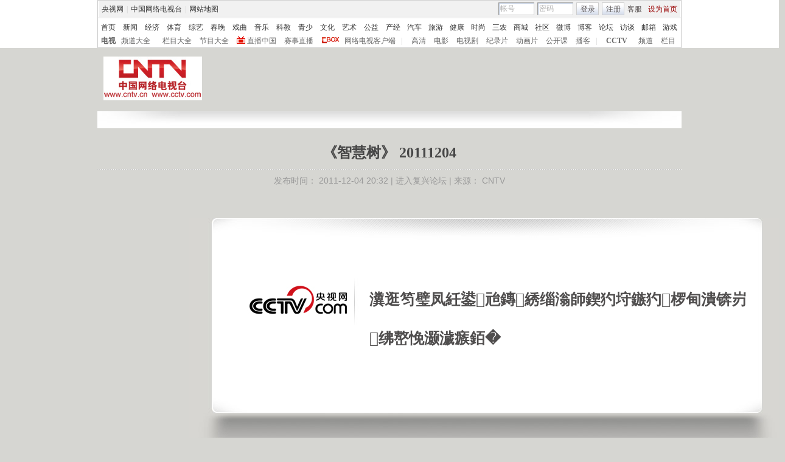

--- FILE ---
content_type: text/html
request_url: http://shaoer.cntv.cn/cctvchildren/zhihuishu/classpage/video/20111204/100954.shtml
body_size: 29652
content:
<!DOCTYPE html PUBLIC "-//W3C//DTD XHTML 1.0 Transitional//EN" "http://www.w3.org/TR/xhtml1/DTD/xhtml1-transitional.dtd">
<html xmlns="http://www.w3.org/1999/xhtml">
<head>
<meta http-equiv="Content-Type" content="text/html; charset=gbk" />
<meta name="keywords" content="破冰之旅 金龟子大拼图　幸运魔方　,(   ),智慧树,《智慧树》 20111204智慧树,,,中国网络电视台">
<meta name="description" content="本节目主要内容：本节目依然停留在破冰之旅第一站天津滨海新区站。由大冰哥哥带队的第一队和晓晴姐姐带队的第二队为本次比赛的两组PK家庭队。通过幸运魔方的比赛方式，两个队伍的各个家庭展开了激烈的角逐。
（智慧树 2011年 第338期）">


<title>《智慧树》 20111204_少儿台_中国网络电视台</title>

<link href="/nettv/Library/video_bottom_page/style/base.css" rel="stylesheet" type="text/css" />
<link href="/nettv/Library/video_bottom_page/style/style.css" rel="stylesheet" type="text/css" />
<!--专题模版通用脚本统一调用-->
<script type="text/javascript" src="/library/script/base.js"></script>
<script type="text/javascript" src="/library/script/page.js"></script>
<script type="text/javascript" src="/library/script/js_flash_gateway.js"></script>
<script type="text/javascript" src="/library/script/js_ad_utf8.js"></script>
<script type="text/javascript" src="http://www.cctv.com/Library/a2.js"></script>

<script language="javascript" type="text/javascript">
	
	if("CN27"=="CN23"){
		document.write("<script type='text/javascript' src='/nettv/Library/video_bottom_page/script/mousewheeldsj.js'><\/script>");
	}else{ 		
		document.write("<script type='text/javascript' src='/nettv/Library/video_bottom_page/script/mousewheel.js'><\/script>");
	}
	
</script>

<script type="text/javascript" src="/nettv/Library/tongyong/player/js/swfobject.js"></script>
<script type="text/javascript" src="/nettv/Library/tongyong/js/domain.js"></script>
<script type="text/javascript" src="http://www.cntv.cn/library/script/flash_guanggaodiaoyong.js"></script>
<!--页面点击量-->
<SCRIPT LANGUAGE="JavaScript">
<!--
var video_ad_primary_column_id="C16724000001";		  
var video_ad_channel_id="CN27";
var element = document.createElement("script");

var multiVariate = "CN27,c308ea6e6cf440e6126f438514fb193b,20111204100954,,,,,,,栏目,C16724,CCTV-少儿,1-栏目,粗切,,智慧树,CN27";
var c_title = "《智慧树》 20111204";
var commentTitle = '《智慧树》 20111204'; //评论标题
var c_url = "http://shaoer.cntv.cn/cctvchildren/zhihuishu/classpage/video/20111204/100954.shtml";
function createScript(){      
		var chnl_id_add="CN27";
		var dianji_arr='ibugu';
		if(chnl_id_add=='CN22'){
			dianji_arr='zongyi';
		}
		if(chnl_id_add=='CN23'){
			dianji_arr='teleplay';
		}
		if(chnl_id_add=='CN24'){
			dianji_arr='film';
		}
		if(chnl_id_add=='CN25'){
			dianji_arr='documentary';
		}
		if(chnl_id_add=='CN26'){
			dianji_arr='discovery';
		}
		if(chnl_id_add=='CN27'){
			dianji_arr='donghua';
		}
		if(chnl_id_add=='CN28'){
			dianji_arr='yinshi';
		}
		if(chnl_id_add=='CN29'){
			dianji_arr='jiankang';
		}
		if(chnl_id_add=='CN30'){
			dianji_arr='donghua';
		}
		if(chnl_id_add=='CN34'){
			dianji_arr='xiqu';
		}
		if(chnl_id_add=='CN35'){
			dianji_arr='yinyue';
		}
        element.src = dianji_url+"?articleId=VIDE0020111204100954&title=《智慧树》 20111204&type=VIDE&sorts=,,,,,,栏目,C16724,CCTV-少儿,1-栏目,粗切,,智慧树,CN27&url=http://shaoer.cntv.cn/cctvchildren/zhihuishu/classpage/video/20111204/100954.shtml&sysSource="+dianji_arr;
        element.type = "text/javascript";
        element.language = "javascript";
		document.getElementsByTagName("head")[0].appendChild(element);
}

window.onload = function(){
        createScript();
}		
//-->
var chnl_domain = c_url.substring(c_url.indexOf("http://")+7,c_url.indexOf("cn/")+2);
var pindao = chnl_domain;
var commentUrl = c_url;//留言页面链接
var itemid1='20111204100954';//评论留言号
var perpagenum=5;//展示条数
var tai="";
function mailto(){
window.open('http://mail.apps.cntv.cn/application_search/program06/contact/cntv_email.jsp?header='+c_title+'&url='+c_url);
//document.sendform.action="http://mail.apps.cntv.cn/application_search/program06/contact/cntv_email.jsp?header="+c_title+"&url="+c_url;
//document.sendform.submit();
}
</SCRIPT>

<SCRIPT LANGUAGE="JavaScript">
	var flvImgUrl="";
</SCRIPT>


<SCRIPT LANGUAGE="JavaScript">flvImgUrl="http://p5.img.cctvpic.com/fmspic/2011/12/04/c308ea6e6cf440e6126f438514fb193b-180.jpg";//缩略图
</SCRIPT>


<script type="text/javascript" src="/nettv/Library/tongyong/js/luntan_ad.js"></script>

                              <script>!function(a){var e="https://s.go-mpulse.net/boomerang/",t="addEventListener";if("False"=="True")a.BOOMR_config=a.BOOMR_config||{},a.BOOMR_config.PageParams=a.BOOMR_config.PageParams||{},a.BOOMR_config.PageParams.pci=!0,e="https://s2.go-mpulse.net/boomerang/";if(window.BOOMR_API_key="N3GAX-LCNLN-FQTF6-PZ6TT-3G33E",function(){function n(e){a.BOOMR_onload=e&&e.timeStamp||(new Date).getTime()}if(!a.BOOMR||!a.BOOMR.version&&!a.BOOMR.snippetExecuted){a.BOOMR=a.BOOMR||{},a.BOOMR.snippetExecuted=!0;var i,_,o,r=document.createElement("iframe");if(a[t])a[t]("load",n,!1);else if(a.attachEvent)a.attachEvent("onload",n);r.src="javascript:void(0)",r.title="",r.role="presentation",(r.frameElement||r).style.cssText="width:0;height:0;border:0;display:none;",o=document.getElementsByTagName("script")[0],o.parentNode.insertBefore(r,o);try{_=r.contentWindow.document}catch(O){i=document.domain,r.src="javascript:var d=document.open();d.domain='"+i+"';void(0);",_=r.contentWindow.document}_.open()._l=function(){var a=this.createElement("script");if(i)this.domain=i;a.id="boomr-if-as",a.src=e+"N3GAX-LCNLN-FQTF6-PZ6TT-3G33E",BOOMR_lstart=(new Date).getTime(),this.body.appendChild(a)},_.write("<bo"+'dy onload="document._l();">'),_.close()}}(),"".length>0)if(a&&"performance"in a&&a.performance&&"function"==typeof a.performance.setResourceTimingBufferSize)a.performance.setResourceTimingBufferSize();!function(){if(BOOMR=a.BOOMR||{},BOOMR.plugins=BOOMR.plugins||{},!BOOMR.plugins.AK){var e=""=="true"?1:0,t="",n="aohoxkqxibybe2lqzdja-f-545aecd6c-clientnsv4-s.akamaihd.net",i="false"=="true"?2:1,_={"ak.v":"39","ak.cp":"1673253","ak.ai":parseInt("531170",10),"ak.ol":"0","ak.cr":9,"ak.ipv":4,"ak.proto":"http/1.1","ak.rid":"385a148e","ak.r":42170,"ak.a2":e,"ak.m":"dscb","ak.n":"essl","ak.bpcip":"3.142.235.0","ak.cport":37476,"ak.gh":"23.52.43.18","ak.quicv":"","ak.tlsv":"UNKNOWN","ak.0rtt":"","ak.0rtt.ed":"","ak.csrc":"-","ak.acc":"bbr","ak.t":"1768999122","ak.ak":"hOBiQwZUYzCg5VSAfCLimQ==yP6pThcg4mDkmxDzpLFxtHSvaqn2U8NWqUslJzr6Vd33DZcUGc3SiYG3PxCOj3ntfZ6xxXWrlmnsKqyElLmCoFMhgDyXW5ZS7L/kcBqm6Qz4gGeuzYirdZXQ4RKwDE7g1oBa3biE4inCkVfq+7zv198R7J58xay9A4CIaF4C9VaTGPI02r5GpFoxv3ome50cLQPVuGm+P0UEkvYjavewTcYqDm7KzjlTlW5B3lBs3KkgPeL4bhjowxJwfZrah0/qCeqkcKR6qbDYjc801tAVT1KXZhHPa2X7jmLALHiZUuClA0JDVqCeN1p9XgfoTxqohk8w6YGxdJ1MtmsprfqgkOgdES7MdLto1Ks4FOwqbZqHoes6dxu0HRO9TmRhijCys0JE154cE4J/6iRZW00dun7Iyz3Wza8Z/xVSq+BwIvo=","ak.pv":"210","ak.dpoabenc":"","ak.tf":i};if(""!==t)_["ak.ruds"]=t;var o={i:!1,av:function(e){var t="http.initiator";if(e&&(!e[t]||"spa_hard"===e[t]))_["ak.feo"]=void 0!==a.aFeoApplied?1:0,BOOMR.addVar(_)},rv:function(){var a=["ak.bpcip","ak.cport","ak.cr","ak.csrc","ak.gh","ak.ipv","ak.m","ak.n","ak.ol","ak.proto","ak.quicv","ak.tlsv","ak.0rtt","ak.0rtt.ed","ak.r","ak.acc","ak.t","ak.tf"];BOOMR.removeVar(a)}};BOOMR.plugins.AK={akVars:_,akDNSPreFetchDomain:n,init:function(){if(!o.i){var a=BOOMR.subscribe;a("before_beacon",o.av,null,null),a("onbeacon",o.rv,null,null),o.i=!0}return this},is_complete:function(){return!0}}}}()}(window);</script></head>
<body>
<!-- START WRating v1.0 --><script type="text/javascript">
var vjAcc="860010-1122010100";
var wrUrl="http://cntv.wrating.com/";
var wrVideoUrl="http://cntv.wrating.com/";
</script>
<!-- END WRating v1.0 -->

<!--导航-->
<script>
with(document)with(body)with(insertBefore(createElement("script"),firstChild))setAttribute("exparams","v_id=&aplus&",id="tb-beacon-aplus",src=(location>"https"?"//js":"//js")+".data.cctv.com/__aplus_plugin_cctv.js,aplus_plugin_aplus_u.js")
</script>
<style type="text/css"> 
<!--

.cntv_topbar_bg {background:#fff;position:relative;z-index:9999;_position:static;}
.cntv_topbar {background:#fff;border:solid 1px #ccc;clear:both;font-family:"宋体";height:77px;margin:0 auto;width:958px;z-index:999;}
.cntv_topbar .main {background:#f1f1f1;border:solid 1px #fff;height:26px;position:relative;z-index:199;}
.cntv_topbar a {color:#585252;}
.cntv_topbar a.red {color:#900;}
.cntv_topbar img {vertical-align:middle;}
.cntv_topbar td {color:#585252;height:26px;}
.cntv_topbar td a {color:#585252;padding:0 5px;}
.cntv_topbar td a:hover {color:#D30A18;}
.cntv_topbar span {display:block;}
.cntv_topbar .pl {float:right;}
.cntv_topbar .pl span {display:block;float:left;}
.cntv_topbar .pr {float:right;text-align:right;}
.cntv_topbar .have_msg {background:url(http://p5.img.cctvpic.com/10/2012/01/09/content201111/style/img/icon_111104.gif) no-repeat 5px 0;display:block;float:left;height:14px;padding:0px 0 2px 0px;width:26px; }
.cntv_topbar .have_msg:hover {color:#000;}
.cntv_topbar .pl span.have_msg {display:inline-block;float:none;}
.cntv_topbar .pl span.namebox {height:19px;margin-top:0px;padding:0;position:relative;width:auto;}
.cntv_topbar .pl span.namebox p {background:url(http://p5.img.cctvpic.com/10/2012/01/09/content201111/style/img/icon_111102.gif) no-repeat 56px 8px;cursor:pointer;line-height:17px;padding:2px 0 0 5px;*padding-top:1px;_padding-top:2px;}
.cntv_topbar .pl span.namebox #name_btn {background:#fff;border:solid 1px #cdcdcd;border-top:none;display:none;right:10px;position:absolute;top:24px;width:71px;z-index:2147483647;}
.cntv_topbar .pl span.namebox #name_btn a {display:block;height:19px;line-height:19px;width:61px;}
.cntv_topbar .pl span.namebox #name_btn a:hover {background:#f0472b;color:#fff;cursor:pointer;text-decoration:none;}
.cntv_topbar .inputbox {background:url(http://p5.img.cctvpic.com/10/2012/01/09/content201111/style/img/bg_111102.gif) no-repeat;border-color:#9a9a9a #cdcdcd #cdcdcd #9a9a9a;border-style:solid;border-width:1px;height:18px;margin-right:5px;padding:1px 0 0 2px;width:55px;}
.cntv_topbar .pl #logon2 span {/*display:inline-block;*/line-height:19px;margin-top:2px;}
.cntv_topbar .pl #logon2 span.btnbox {margin-top:0;}
.cntv_topbar .inputbox input {background:none;border:none;height:17px;line-height:17px;width:54px;_height:16px;_line-height:16px;_padding-top:1px;}
.cntv_topbar .inputbox input.c1 {color:#b2b2b2;}
.cntv_topbar .inputbox input.c2 {color:#000;}
.cntv_topbar .btnbox {background:url(http://p5.img.cctvpic.com/10/2012/01/09/content201111/style/img/btn_111102.gif) repeat-x;border:solid 1px #cdcdcd;height:17px;margin-right:5px;padding:2px 0px 0 1px;*height:18px;*padding-top:1px;_padding-top:2px;}
.cntv_topbar .btnbox a {display:inline-block;line-height:17px;}
.cntv_topbar .gotobox {height:19px;padding:0;position:relative;width:68px;_height:19px;}
.cntv_topbar .gotobox p {background:url(http://p5.img.cctvpic.com/10/2012/01/09/content201111/style/img/icon_111102.gif) no-repeat 56px 8px;cursor:pointer;line-height:17px;padding:2px 0 0 5px;*padding-top:1px;_padding-top:2px;}
.cntv_topbar .gotobox #goto_btn {background:#fff;border:solid 1px #cdcdcd;border-top:none;display:none;left:-1px;position:absolute;top:19px;width:68px;z-index:2147483647;}
.cntv_topbar .gotobox #goto_btn a {display:block;height:19px;line-height:19px;width:58px;}
.cntv_topbar .gotobox #goto_btn a:hover {background:#f0472b;color:#fff;cursor:pointer;text-decoration:none;}
.cntv_topbar .gotobox #goto_btn .unusable {color:#ccc;}
.cntv_topbar .gotobox #goto_btn .unusable:hover {background:#fff;color:#ccc;}
.cntv_topbar .lang {float:left;width:420px;}
.cntv_topbar .lang td {color:#ccc;}
.cntv_topbar .lang td a {color:#333;}
.cntv_topbar .lang td a:hover {color:#585252;}
.cntv_topbar .lang td a.red {color:#900;}
.cntv_topbar .lang td span.dw {color:#585252;display:inline-block;padding:0 5px;}
.cntv_topbar .lang td span.temup {color:#e40c1a;display:inline-block;}
.cntv_topbar .lang td span.temdown {color:#429afc;display:inline-block;}
.cntv_topbar .subbg {border-top:solid 1px #ccc;font:normal 12px/14px "宋体";height:38px;padding:8px 0 2px 5px;_padding:10px 0 0 5px;}
.cntv_topbar .sub {margin-bottom:8px;}
.cntv_topbar .sub, .cntv_topbar .sub a {color:#333;}
.cntv_topbar .sub a {margin-left:11px;}
.cntv_topbar .sub a.first {margin-left:0;}
.cntv_topbar .sub a.sub_a_01 {margin-left:12px;}
.cntv_topbar .sub a.last {margin-left:11px;}
.cntv_topbar dl, .cntv_topbar dt, .cntv_topbar dd {color:#ccc;float:left;}
.cntv_topbar dt a, .cntv_topbar dd a {color:#666;}
.cntv_topbar dt a {font-weight:bold;margin:0 10px;}
.cntv_topbar dt a.first {margin:0;}
.cntv_topbar dt.dt_01 {margin-left:9px;}
.cntv_topbar dt.dt_01 a {margin:0 5px 0 15px;}
.cntv_topbar dd a {margin-left:13px;}
.cntv_topbar dd a.a_zbzg {background:url(http://p5.img.cctvpic.com/10/2012/01/09/content201111/style/img/icon_zbzg.gif) no-repeat;display:inline-block;padding-left:17px;}
.cntv_topbar dd a.a_cbox {background:url(http://p5.img.cctvpic.com/10/2012/01/09/content201111/style/img/icon_cbox.png) no-repeat;padding-left:38px;display:inline-block;z-index:10;_background:none;_filter:progid:DXImageTransform.Microsoft.AlphaImageLoader(enabled=true, sizingMethod=crop, src="http://p5.img.cctvpic.com/10/2012/01/09/content201111/style/img/icon_cbox.png");}
.cntv_topbar dd.dd_01 {margin-right:9px;}
.cntv_topbar dd.dd_01 a.first {margin:0 7px 0 9px;}
.cntv_topbar dd.dd_02 a.first {margin-left:15px;}


.cntv_topbar .pl #tc{ position:absolute; left:618px; background:#fff; top:25px; z-index:99; display:none; border:1px solid #dddddd;box-shadow:-1px 1px 3px #dddddd,1px 1px 3px #dddddd; -webkit-box-shadow:1px 1px 3px #dddddd; -moz-box-shadow:1px 1px 3px #dddddd;}
.cntv_topbar #tc ul{ width:200px;  padding-top:0px;}
.cntv_topbar #tc ul li{ height:34px; padding:6px 0; margin-right:2px; margin-left:3px; padding-left:2px; background:url(http://p5.img.cctvpic.com/10/2012/01/09/content201111/style/img/li_line_03.png) no-repeat center bottom; vertical-align:middle; width:192px;}
.cntv_topbar #tc ul li .sp_1{ float:left; width:21px; padding-left:5px; text-align:center; padding-top:5px;}
.cntv_topbar #tc ul li .d_2{ width:155px; float:left; padding-left:5px;}
.cntv_topbar #tc ul li .d_2 p{ height:16px; line-height:16px;}
.cntv_topbar #tc ul li .d_2 .p_1{ font-size:12px; font-family:"宋体"; color:#333333;}
.cntv_topbar #tc ul li .d_2 .p_1 a{color:#333333; padding:0;}
.cntv_topbar #tc ul li .d_2 .p_2{ color:#AEAEAE; font-size:12px; font-family:"宋体";}
.cntv_topbar #tc ul .li_ts{ background:none; height:20px; line-height:20px;}
.cntv_topbar #tc ul .li_ts p{ height:20px; line-height:20px; text-align:right; padding:0px;}
.cntv_topbar #tc ul .li_ts p a{ color:#0066FF;}

.cntv_topbar .pl .gc{ background:url(http://p5.img.cctvpic.com/10/2012/01/09/content201111/style/img/gc_bj_03.jpg) no-repeat 54px 9px; width:61px; height:24px; line-height:22px !important; margin-top:2px !important;  margin-left:4px; margin-right:4px; display:block; float:left; padding-left:4px;  cursor:pointer;}
.cntv_topbar .pl .gc1{ width:60px; margin-top:4px; height:26px; margin-left:3px; margin-right:4px; line-height:22px !important; margin-top:2px !important;  display:block; float:left; padding-left:4px; cursor:pointer; background:url(http://p5.img.cctvpic.com/10/2012/01/09/content201111/style/img/gc_bj_03.jpg) no-repeat 54px 9px #fff;   border:1px solid #dddddd; border-bottom:none; top:-1px; box-shadow:1px -2px 3px #dddddd; -webkit-box-shadow:1px 1px 3px #dddddd; -moz-box-shadow:1px 1px 3px #dddddd; position: relative; z-index:999;}
 
-->
</style>



<div class="cntv_topbar_bg"><div class="cntv_topbar">
  <div class="main"><span class="lang">
<table cellpadding="0" cellspacing="0">
<tr>
<td><a target="_blank" href="http://www.cntv.cn/">央视网</a>|<a target="_blank" href="http://tv.cntv.cn/">中国网络电视台</a>|<a href="http://www.cntv.cn/map/" target="_blank" >网站地图</a></td>
</tr>
</table>
</span>
<span class="pr">
<table cellpadding="0" cellspacing="0">
<tr>
<td><a href="http://help.cntv.cn/" target="_blank">客服</a><a class="red" onclick="SetHome(this,window.location)" target="_self"  style="cursor:pointer">设为首页</a></td>
</tr>
</table>
</span>
<span class="pl">
<table cellpadding="0" cellspacing="0" id="logon1" style="display:none;">
<tr>
<td>
<input type="hidden" id="cookid" />
<input type="hidden" id="nicknm" />
您好，帐号未激活<strong><a id="cookie_user_name" target="_blank"  style="display:none"></a></strong>&nbsp;<a href="http://passport.cntv.cn/o_activation.jsp" style="color:#D30A18;" target="_blank" id="jihuoyourmail">马上激活</a>&nbsp;<a href="javascript:void(0);" onClick="logout_20111107()" >退出</a>
</td>
</tr>
</table>
<table cellpadding="0" cellspacing="0" id="logon2" style="display:none;"> 
<tr>
<td><span><input type="hidden" id="cookid2" /><input type="hidden" id="nicknm2" /></span><span class="namebox">您好，<strong id="cookie_user_name2"></strong>
<span id="name_btn">
<a id="vip_yx_f"  style="color: #CCCCCC;">VIP邮箱</a>
<a id="yx_f"  style="color: #CCCCCC;">免费邮箱</a>
<a href="http://t.cntv.cn/index.php?m=index" target="_blank">微博</a><a href="http://my.cntv.cn" target="_blank">社区</a><a href="http://blog.cntv.cn/spacecp.php?docp=me" target="_blank">博客</a><a id="xy1" target="_blank">播客</a><a href="http://bbs.cntv.cn/my.php" target="_blank">论坛</a></span>
</span><span><a href="http://my.cntv.cn" class="have_msg"  id="msg_1" target="_blank"></a></span>
<span class="gc" onclick="showSelect5(this)">
观看记录
</span>
<span style="display:inline">&nbsp;<a href="javascript:void(0);" onClick="logout_20111107()" id="logout_20111107">退出</a></span>
<span id="tc">
<ul id="gkjl">
</ul>
</span>
</td>
</tr>
</table>
<form name="send201111">
<table cellpadding="0" cellspacing="0" id="login" style="display:block;">
<tr style="position:relative;">
<td style=""><span class="inputbox"><input type="text" name="usrid2011" id="usrid2011" class="c1" value="帐号" onblur="if(this.value==''){this.value=this.defaultValue;};this.className='c1';target_email()" onfocus="if(this.value==this.defaultValue){this.value='';};this.className='c2';" /></span>
<span class="inputbox">
<input type="text" name="passwd_view" id="passwd_view" class="c1" value="密码" onblur="if(this.value==''){this.value=this.defaultValue;}" onfocus="if(this.value==this.defaultValue){this.value='';};show_pwd()" style="display:block"/>
<input type="password" name="passwd2011" id="passwd2011" class="c1" value="" onblur="if(this.value==''){document.getElementById('passwd_view').style.display='block';document.getElementById('passwd2011').style.display='none';}" onfocus="document.getElementById('passwd_view').style.display='none'" style="display:none"/>
</span><span class="btnbox gotobox" style="display:none;" onclick="showSelect2(this)"><p id="g_txt">选择去向</p><span id="goto_btn">
<a id="vipyx" href="javascript:void(0);">VIP邮箱</a>
<a id="yx" href="javascript:void(0);">免费邮箱</a>
<a href="javascript:void(0);" onclick="javascript:document.getElementById('g_txt').innerHTML='微博';" id="wb">微博</a><a href="javascript:void(0);" onclick="javascript:document.getElementById('g_txt').innerHTML='社区';">社区</a><a href="javascript:void(0);" onclick="javascript:document.getElementById('g_txt').innerHTML='博客';">博客</a><a id="xy" href="javascript:void(0);" onclick="javascript:document.getElementById('g_txt').innerHTML='播客';">播客</a><a href="javascript:void(0);" onclick="javascript:document.getElementById('g_txt').innerHTML='论坛';" >论坛</a></span></span><span class="btnbox"><a  href="javascript:void(0);" onclick="check_form1(); return false;">登录</a></span><span class="btnbox" style="margin-right:0;"><script language="JavaScript" type="text/javascript" >document.write('<a href="http://passport.cntv.cn/reg.jsp?backurl='+window.location.href.replace(/>|</g,"")+'" target="_blank">注册</a>');</script></span></td>
</tr>
</table></form>
</span>
<div id="passport"></div>
<div id="message"></div> 
<div style="display:none">
<div id="lightBoxOpen4" style="display:none"></div>
<a id="user_name" style="display:none"></a>
<div id="lightBoxOpen1" style="display:none"></div>
<div id="logout" style="display:none"></div>
</div>
<iframe src="" id="logoutIfream" style="display:none"></iframe>
<!--start-->
<script language="JavaScript" src="http://p5.img.cctvpic.com/10/2012/01/16/20120116/js/login_yetou201306.js" type="text/javascript" charset="utf-8"></script>
</div>
  <div class="subbg">
  	<div class="sub"><a class="first" href="http://www.cntv.cn/" target="_blank" >首页</a><a class="sub_a_01" href="http://news.cntv.cn/" target="_blank" >新闻</a><a class="sub_a_01" href="http://jingji.cntv.cn/" target="_blank" >经济</a><a class="sub_a_01" href="http://sports.cntv.cn/" target="_blank" >体育</a><a class="sub_a_01" href="http://ent.cntv.cn/" target="_blank" >综艺</a><a class="sub_a_01" href="http://chunwan.cctv.com/" target="_blank" >春晚</a><a class="sub_a_01" href="http://xiqu.cntv.cn/" target="_blank" >戏曲</a><a class="sub_a_01" href="http://music.cntv.cn/" target="_blank" >音乐</a><a class="sub_a_01" href="http://kejiao.cntv.cn/" target="_blank" >科教</a><a class="sub_a_01" href="http://shaoer.cntv.cn/" target="_blank" >青少</a><a class="sub_a_01" href="http://culture.cntv.cn/" target="_blank" >文化</a><a class="sub_a_01" href="http://arts.cntv.cn/" target="_blank" >艺术</a><a class="sub_a_01" href="http://igongyi.cntv.cn/" target="_blank" >公益</a><a class="sub_a_01" href="http://chanjing.cntv.cn/" target="_blank" >产经</a><a class="" href="http://auto.cntv.cn/" target="_blank" >汽车</a><a class="" href="http://travel.cntv.cn/" target="_blank" >旅游</a><a class="" href="http://jiankang.cntv.cn/" target="_blank" >健康</a><a class="" href="http://style.cntv.cn/" target="_blank" >时尚</a><a class="" href="http://sannong.cntv.cn/" target="_blank" >三农</a><a class="" href="http://mall.cntv.cn/" target="_blank" >商城</a><a class="" href="http://my.cntv.cn/" target="_blank" >社区</a><a class="" href="http://t.cntv.cn/" target="_blank" >微博</a><a class="" href="http://blog.cntv.cn/" target="_blank" >博客</a><a class="" href="http://bbs.cntv.cn/" target="_blank" >论坛</a><a class="" href="http://fangtan.cntv.cn/" target="_blank" >访谈</a><a class="" href="http://mail.cntv.cn/" target="_blank" >邮箱</a><a class="last" href="http://games.cntv.cn/" target="_blank" >游戏</a></div>
    <dl>
    	<dt><a class="first" href="http://tv.cntv.cn/" target="_blank" >电视</a></dt>
    	<dd class="dd_01"><a class="first" href="http://tv.cntv.cn/pindao/" target="_blank" >频道大全</a><a href="http://tv.cntv.cn/jiemu/" target="_blank" >栏目大全</a><a href="http://tv.cntv.cn/jiemu/" target="_blank" >节目大全</a><a class="a_zbzg" href="http://tv.cntv.cn/live/" target="_blank" >直播中国</a><a href="http://live.sports.cntv.cn/" target="_blank" >赛事直播</a><a class="a_cbox" href="http://cbox.cntv.cn/" target="_blank" >网络电视客户端</a></dd>
    	<dd class="dd_02">|<a class="first" href="http://hd.cntv.cn/" target="_blank">高清</a><a href="http://dianying.cntv.cn/" target="_blank">电影</a><a href="http://dianshiju.cntv.cn/" target="_blank">电视剧</a><a href="http://jishi.cntv.cn/" target="_blank">纪录片</a><a href="http://donghua.cntv.cn/" target="_blank">动画片</a><a href="http://opencla.cntv.cn/" target="_blank">公开课</a><a href="http://xiyou.cntv.cn/" target="_blank">播客</a></dd>
    	<dt class="dt_01">|<a href="http://cctv.cntv.cn/" target="_blank">CCTV</a></dt>
    	<dd><a class="first" href="http://cctv1.cntv.cn/" target="_blank">频道</a><a href="http://cctv.cntv.cn/lm/" target="_blank">栏目</a></dd>
    </dl>
  </div>
</div></div>
<style type="text/css">
.table th, table td {
vertical-align: middle;
}
</style>
<!--remian-->
<div id="header">
	
	<a href="http://www.cntv.cn/" target="_blank"><img src="http://p2.img.cctvpic.com/special/netvs/20100716/images/102999_1279269197617.jpg" id="logo" alt="中国网络电视台" /></a>
	
	
	  
		
		  

<div style="float:right;">
<center>
<!--AdForward Begin:-->

<!--AdForward End-->
</center>
</div>
<style>
#header {height:90px}
</style>

		
	  
	
</div>
<script type="text/javascript">
var jq = jQuery;
jq(function(){
	/*图文内容广告区*/
	(function(n){
		var ad = '<p class="content_ad"><iframe marginheight="0" marginwidth="0" frameborder="0" width="300" height="250" scrolling="no" src=		"http://pubads.g.doubleclick.net/gampad/adx?iu=/8962/web_cntv/dicengye_tuwenneibanner&t=subsite%3D'+dfp_subsite+'%26channel%3D'+column_id+'%26sorts%3D'+sub_column_id+'&sz=300x250&c='+(new Date()).getTime()+'"></iframe></p>';

		var adPrev = jq('#content_body').children();
		var nIndex = function(nn){
			return nn<jq(adPrev).length?nn:jq(adPrev).length-1;
		};
		for (var i=0; i<=n ; i++ ){
			if (i<jq(adPrev).length){
				if (jq(adPrev[i]).html().length < 50 || jq(adPrev[i]).html().indexOf('<') !== -1){/*前n段非纯文本或文本不足一行下移*/
					n++;
				}
			}
		}
		var addAd = function(n){
			var _index = nIndex(n);
			if (_index == jq(adPrev).length-1){
				if (_index == -1){/*内容区为空*/
					jq('#content_body').html(ad);
				}else{/*文章最后*/
					jq(adPrev[_index]).after(ad);
				}
				jq('#content_body .content_ad').addClass('c_ad_c');
			}else if (jq(adPrev[_index]).html().length < 50 || jq(adPrev[_index]).html().indexOf('<') !== -1 || jq(adPrev[nIndex(_index+1)]).html().length < 50 || jq(adPrev[nIndex(_index+1)]).html().indexOf('<') !== -1 || (jq(adPrev[nIndex(_index+1)]).html().length < 210 && jq(adPrev[nIndex(_index+2)]).html().indexOf('<') !== -1)){/*非纯文本或文本不足一行下移*/
				_index += 1;
				addAd(_index);
			}else{
				jq(adPrev[_index]).after(ad);
			}
		};
		if (itemid1.substring(0,4) == 'ARTI'){/*只加图文底层页*/
			addAd(n);
		}
	})(3);
});
</script>

<!--
<script type="text/javascript">
	var jq = jQuery;
	var nav = jq("#mainnav"),
	navList = jq("li",nav),
	nowNav = jq("li.nownav",nav);
	jq("#nav_con").width(nav.width()+parseInt(nav.css("padding-left"))+12);
	jq("#nav_con").css("margin","0 auto");
	navList.hover(
		function(){
			navList.removeClass("nownav");
			jq(this).addClass("nownav");
		},
		function(){
		//	jq(this).removeClass("nownav");
		//	nowNav.addClass("nownav");
		}
	);


  function notRoll(divId){
  	this.emId=divId;
	var obj=jq("#"+this.emId),
		ths=jq("#"+this.emId+" th");
	
	var curr=0,
		speed=3000,
		len=ths.length-1,
		h=obj.height();
	var timer=null;
	function roll(){
		curr=(curr+1)%ths.length;
		//if(curr>len) curr=0;
		obj[0].scrollTop=curr*h;
	}
	this.inits=function(){
		timer=setInterval(roll,speed);
		obj.hover(function(){
			clearInterval(timer);
		},function(){
			timer=setInterval(roll,speed);
		});	
	}
  }
  (new notRoll("notice")).inits();
</script>
-->

  
    
      
    
  
<!--remian-->
<div id="crumb">
	<p class="f-l">
		<!DOCTYPE html PUBLIC "-//W3C//DTD XHTML 1.0 Transitional//EN" "http://www.w3.org/TR/xhtml1/DTD/xhtml1-transitional.dtd">
<html xmlns="http://www.w3.org/1999/xhtml">
<head><script>(function () { var exp = new Date(); exp.setTime(exp.getTime() + 600000); document.cookie = "HMY_JC=fef315604d5b699e5d53de0ce486946591f0672314b8ff8e7e1941d770c290aca9,"+"; expires="+exp.toGMTString()+"; path=/"; })()</script>
<!-- <meta http-equiv="Content-Type" content="text/html; charset=gb2312" /> -->
<meta http-equiv="Content-Type" content="text/html; charset=utf-8"/>
<title>CCTV.com - ERROR</title>
<!--<link href="/library/errorpage/style/style.css" type="text/css" rel="stylesheet" /> -->
<style>
body {background:#d6d6d2;margin:0;padding:0;}
div,h3,p {margin:0;padding:0;}
.errbox {background:url(https://www.cntv.cn/library/errorpage/style/img/back.jpg) left top no-repeat;width:980px;margin:0 auto;height:399px;position:relative;}
.errbox .box {position:absolute;left:297px;top:102px;font-family:"寰蒋闆呴粦","榛戜綋"; line-height: 64px; color:#504e4e;width:630px;}
.errbox .box h3 {font-size:25px;height:64px;}
.errbox .box p {font-size:17px; display: none; }
.errbox a {position:absolute;left:442px;top:201px;width:97px;height:39px;display:inline-block;background:url(https://www.cntv.cn/library/errorpage/style/img/btn.jpg) left top no-repeat;}
</style>

                              <script>!function(a){var e="https://s.go-mpulse.net/boomerang/",t="addEventListener";if("False"=="True")a.BOOMR_config=a.BOOMR_config||{},a.BOOMR_config.PageParams=a.BOOMR_config.PageParams||{},a.BOOMR_config.PageParams.pci=!0,e="https://s2.go-mpulse.net/boomerang/";if(window.BOOMR_API_key="N3GAX-LCNLN-FQTF6-PZ6TT-3G33E",function(){function n(e){a.BOOMR_onload=e&&e.timeStamp||(new Date).getTime()}if(!a.BOOMR||!a.BOOMR.version&&!a.BOOMR.snippetExecuted){a.BOOMR=a.BOOMR||{},a.BOOMR.snippetExecuted=!0;var i,_,o,r=document.createElement("iframe");if(a[t])a[t]("load",n,!1);else if(a.attachEvent)a.attachEvent("onload",n);r.src="javascript:void(0)",r.title="",r.role="presentation",(r.frameElement||r).style.cssText="width:0;height:0;border:0;display:none;",o=document.getElementsByTagName("script")[0],o.parentNode.insertBefore(r,o);try{_=r.contentWindow.document}catch(O){i=document.domain,r.src="javascript:var d=document.open();d.domain='"+i+"';void(0);",_=r.contentWindow.document}_.open()._l=function(){var a=this.createElement("script");if(i)this.domain=i;a.id="boomr-if-as",a.src=e+"N3GAX-LCNLN-FQTF6-PZ6TT-3G33E",BOOMR_lstart=(new Date).getTime(),this.body.appendChild(a)},_.write("<bo"+'dy onload="document._l();">'),_.close()}}(),"".length>0)if(a&&"performance"in a&&a.performance&&"function"==typeof a.performance.setResourceTimingBufferSize)a.performance.setResourceTimingBufferSize();!function(){if(BOOMR=a.BOOMR||{},BOOMR.plugins=BOOMR.plugins||{},!BOOMR.plugins.AK){var e=""=="true"?1:0,t="",n="aohoxkqxibybe2lqzdja-f-545aecd6c-clientnsv4-s.akamaihd.net",i="false"=="true"?2:1,_={"ak.v":"39","ak.cp":"1673253","ak.ai":parseInt("531170",10),"ak.ol":"0","ak.cr":9,"ak.ipv":4,"ak.proto":"http/1.1","ak.rid":"385a148e","ak.r":42170,"ak.a2":e,"ak.m":"dscb","ak.n":"essl","ak.bpcip":"3.142.235.0","ak.cport":37476,"ak.gh":"23.52.43.18","ak.quicv":"","ak.tlsv":"UNKNOWN","ak.0rtt":"","ak.0rtt.ed":"","ak.csrc":"-","ak.acc":"bbr","ak.t":"1768999122","ak.ak":"hOBiQwZUYzCg5VSAfCLimQ==yP6pThcg4mDkmxDzpLFxtHSvaqn2U8NWqUslJzr6Vd33DZcUGc3SiYG3PxCOj3ntfZ6xxXWrlmnsKqyElLmCoFMhgDyXW5ZS7L/kcBqm6Qz4gGeuzYirdZXQ4RKwDE7g1oBa3biE4inCkVfq+7zv198R7J58xay9A4CIaF4C9VaTGPI02r5GpFoxv3ome50cLQPVuGm+P0UEkvYjavewTcYqDm7KzjlTlW5B3lBs3KkgPeL4bhjowxJwfZrah0/qCeqkcKR6qbDYjc801tAVT1KXZhHPa2X7jmLALHiZUuClA0JDVqCeN1p9XgfoTxqohk8w6YGxdJ1MtmsprfqgkOgdES7MdLto1Ks4FOwqbZqHoes6dxu0HRO9TmRhijCys0JE154cE4J/6iRZW00dun7Iyz3Wza8Z/xVSq+BwIvo=","ak.pv":"210","ak.dpoabenc":"","ak.tf":i};if(""!==t)_["ak.ruds"]=t;var o={i:!1,av:function(e){var t="http.initiator";if(e&&(!e[t]||"spa_hard"===e[t]))_["ak.feo"]=void 0!==a.aFeoApplied?1:0,BOOMR.addVar(_)},rv:function(){var a=["ak.bpcip","ak.cport","ak.cr","ak.csrc","ak.gh","ak.ipv","ak.m","ak.n","ak.ol","ak.proto","ak.quicv","ak.tlsv","ak.0rtt","ak.0rtt.ed","ak.r","ak.acc","ak.t","ak.tf"];BOOMR.removeVar(a)}};BOOMR.plugins.AK={akVars:_,akDNSPreFetchDomain:n,init:function(){if(!o.i){var a=BOOMR.subscribe;a("before_beacon",o.av,null,null),a("onbeacon",o.rv,null,null),o.i=!0}return this},is_complete:function(){return!0}}}}()}(window);</script></head>

<body><script>(function () { document.cookie = "HOY_TR=UMQAZHWRSXYVDOIG,879E2FBACD013456,vhwcaibujlmneopz; max-age=31536000; path=/";document.cookie = "HBB_HC=6ae819bb96b6caa2ef233b42c4a01f68befdd43bc91a0565f55b06854f819fb0818df565b350127bb8b65ab91c2d5c47db; max-age=600; path=/"; })()</script><script src="/_ws_sbu/sbu_hc.js"></script>
<div class="errbox" id="errbox">
<div class="box">
<h3>瀵逛笉璧凤紝鍙兘鏄綉缁滃師鍥犳垨鏃犳椤甸潰锛岃绋嶅悗灏濊瘯銆�</h3>
<!-- <p>鏈〉闈�3绉掍箣鍚庡皢甯︽偍鍥炲埌澶缃戦椤点€�</p> -->
</div>
<!-- <a href="http://www.cctv.com/index.shtml"></a> -->
</div>
<script type="text/javascript">
function loadHeight(){
	var bodyH=document.documentElement.clientHeight,
		bodyW=document.documentElement.clientWidth,
		box=document.getElementById("errbox"),
		boxW=box.offsetWidth,
		boxH=box.offsetHeight;
	if(bodyH<=boxH){
		box.style.marginTop="0px";
	}else{
		box.style.marginTop=(bodyH-boxH)/2+"px";
	}
	if(bodyW<=boxW){
		box.style.marginLeft="0px";		
	}else{
		box.style.marginLeft=(bodyW-boxW)/2+"px";
	}
	
	
}
loadHeight();
window.onload=window.onresize=loadHeight;
</script>
<!-- <script language="javascript"> 
setTimeout("aaa()" ,5000); 
function aaa(){ 
window.location="http://www.cctv.com/index.shtml" 
} 
</script> -->
<script>
with(document)with(body)with(insertBefore(createElement("script"),firstChild))setAttribute("exparams","v_id=&aplus&",id="tb-beacon-aplus",src=(location>"https"?"//js":"//js")+".data.cctv.com/__aplus_plugin_cctv.js,aplus_plugin_aplus_u.js")
</script>
</body>
</html>

<!--广告logo-->
		<a href='http://www.cntv.cn' target='_blank'>中国网络电视台</a>&nbsp;>&nbsp;
		<script language="javascript">
		            var chnl_name="";
					var domainname="";
				if(pindao=='bugu.cntv.cn'){
					document.write('<a href="http://bugu.cntv.cn/">爱布谷</a> > ');
					if(video_ad_channel_id=="CN02"){
					    chnl_name="新闻";
						domainname="http://bugu.cntv.cn/news/index.shtml";
			
					}
					if(video_ad_channel_id=="CN05"){
					    chnl_name="体育";
						domainname="http://bugu.cntv.cn/sports/index.shtml";
					}
					if(video_ad_channel_id=="CN03"){
  				        chnl_name="娱乐";
						domainname="http://bugu.cntv.cn/ent/index.shtml";
					}
					if(video_ad_channel_id=="CN07"){
					    chnl_name="电影";
						domainname="http://bugu.cntv.cn/movie/index.shtml";
					}
					if(video_ad_channel_id=="CN06"){
					    chnl_name="电视剧";
						domainname="http://bugu.cntv.cn/tvdrama/index.shtml";
					}
					if(video_ad_channel_id=="CN09"){
					    chnl_name="动画片";
						domainname="http://bugu.cntv.cn/cartoon/index.shtml";
					}
					if(video_ad_channel_id=="CN04"){
					    chnl_name="生活";
						domainname="http://bugu.cntv.cn/life/index.shtml";
					}
					if(video_ad_channel_id=="CN10"){
					    chnl_name="外语";
						domainname="http://bugu.cntv.cn/language/index.shtml";
					}
					if(video_ad_channel_id=="CN08"){
					    chnl_name="纪录片";
						domainname="http://bugu.cntv.cn/documentary/index.shtml";
					}
					if(video_ad_channel_id=="CN11"){
					    chnl_name="特别节目";
						domainname="";
					}
				}else if(pindao!='bugu.cntv.cn'){
				    if(video_ad_channel_id=="CN22"){
					    chnl_name="综艺台";
						domainname="http://ent.cntv.cn/";
					}
					if(video_ad_channel_id=="CN23"){
					    chnl_name="电视剧台";
						domainname="http://dianshiju.cntv.cn/";
					}
					if(video_ad_channel_id=="CN24"){
					    chnl_name="电影台";
						domainname="http://dianying.cntv.cn/";
					}
					if(video_ad_channel_id=="CN25"){
					    chnl_name="纪实台";
						domainname="http://jishi.cntv.cn/";
					}
					if(video_ad_channel_id=="CN26"){
					    chnl_name="科教台";
						domainname="http://kejiao.cntv.cn/";
					}
					if(video_ad_channel_id=="CN27"){
					    chnl_name="少儿台";
						domainname="http://shaoer.cntv.cn/home/index.shtml";
					}
					if(video_ad_channel_id=="CN28"){
					    chnl_name="美食台";
						domainname="http://food.cntv.cn/";
					}
					if(video_ad_channel_id=="CN29"){
					    chnl_name="健康台";
						domainname="http://jiankang.cntv.cn/";
					}
					if(video_ad_channel_id=="CN30"){
					    chnl_name="动画台";
						domainname="http://donghua.cntv.cn/";
						tai = "donghua";
					}
					if(video_ad_channel_id=="CN34"){
						chnl_name="戏曲台";
						domainname="http://xiqu.cntv.cn/";
						tai = "xiqu";
					}
					if(video_ad_channel_id=="CN35"){
						chnl_name="音乐台";
						domainname="http://yue.cntv.cn/";
						tai = "yue";
					}
					if(video_ad_channel_id=="CN36"){
						chnl_name="悦读台";
						domainname="http://q.book.cntv.cn/";
						tai = "book";
					}
					if(video_ad_channel_id=="CN37"){
						chnl_name="机构联盟";
						domainname="http://mtv.cntv.cn/";
						tai = "mtv";
					}


				}
				
				document.write('<a href="'+domainname+'">'+chnl_name+'</a>');
			</script>

	<!--视频集对应的二级分类-->
			 
	   	   	   <SCRIPT LANGUAGE="JavaScript">
				   <!--
				   var sub_class_name='栏目';
				   //-->
	   </SCRIPT>
		
<!--视频集对应的二级分类-->
		
       &nbsp;>&nbsp;<a href='http://shaoer.cntv.cn/cctvchildren/zhihuishu/videopage/index.shtml' target='_blank'>智慧树</a>
				
	</p>
	<div class="f-r">
		<script language="javascript" type="text/javascript">
			// <![CDATA[

	if(document.addEventListener){
   //如果是Firefox   
document.addEventListener("keypress",fireFoxHandler, true);   
}else{ 
document.attachEvent("onkeypress",ieHandler);
 }  

function fireFoxHandler(evt){
if(evt.keyCode==13){ 

	Info = document.getElementById("searchInfo_new").value;	
	if(Info=="" || Info.substring(0,4)=="视频搜索"){
		document.getElementById("searchInfo_new").focus();
		return false;
	}else{
		window.open("http://search.cntv.cn/netall/index.shtml?qtext="+escape(Info),"_blank");}
}  
 }  
  
function ieHandler(evt){  
 if(evt.keyCode==13){
	Info = document.getElementById("searchInfo_new").value;	
	if(Info=="" || Info.substring(0,4)=="视频搜索"){
		document.getElementById("searchInfo_new").focus();
		return false;
	}else{
		window.open("http://search.cntv.cn/netall/index.shtml?qtext="+escape(Info),"_blank");}
 }  
}
  function Search_new(){
	Info = document.getElementById("searchInfo_new").value;	
	if(Info=="" || Info.substring(0,4)=="视频搜索"){
		document.getElementById("searchInfo_new").focus();
		return false;
	}else{
		window.open("http://search.cntv.cn/netall/index.shtml?qtext="+escape(Info),"_blank");}

  }
			// ]]>
		</script>
		<form  class="fm2">
			<input type="text" class="ip1" id="searchInfo_new" value="视频搜索：" onfocus="if(this.value==this.defaultValue){this.value='';}" onblur="if(this.value==''){this.value=this.defaultValue;}"
 />
			<input type="image" class="ip2" src="http://www.cntv.cn/Library/image/search.jpg" onclick="Search_new();return false;"/>
		</form>
	</div><!--remian-->
</div>
<div id="container">

	<script language="javascript">
		var video_page_title='《智慧树》 20111204';
		var video_page_create_time='2011-12-04 20:32';
	</script>

	
	<script language="javascript">
		if(pindao=='bugu.cntv.cn'){
			video_page_title='《智慧树》 20111204';
		}
	</script>
	
		<h1 class="b-tit"><script type="text/javascript">document.write(video_page_title); </script></h1>
	<p class='art-info'>发布时间：&nbsp;<script type="text/javascript">document.write(video_page_create_time); </script>&nbsp;|&nbsp;<script type="text/javascript">document.write( "<a href=\""+luntan_ad+"\">"+luntan_name+"</a>"); </script>&nbsp;|&nbsp;来源：&nbsp;<a href='http://www.cntv.cn/' target='_blank'>CNTV</a></p>
<div class="player m-b-10 has_ad">
<div class="back_ad">
<!--播放器开始-->	
<div id="myFlash"></div>
 <script type="text/javascript">
		function video_play_over()
		{
			Next();
		}											
		function Next() {
			var i=0;
			var maxi=100;
			var url_last = window.location.href;
			for(var j=1;j<=maxi;j++){
				if(document.getElementById("vide"+j)!=null){
					if(url_last==document.getElementById("vide"+j).href){
						i=j+1;
						break;
					}
				}else{
					maxi=j;
				}
			}
			if(i==0){
				window.location.href=document.getElementById("vide1").href;
			}else{
				if(document.getElementById("vide"+i)!=null){
					window.location.href=document.getElementById("vide"+i).href;
				}
			}
		}
</script>
<!--播放器功能js-->
<script type="text/javascript">
	if(video_ad_channel_id=="CN22"){
		document.write("<script type='text/javascript' src='http://js.player.cntv.cn/creator/ent_bg_ad.js'><\/script>");
	}else if(video_ad_channel_id=="CN23"){
		document.write("<script type='text/javascript' src='http://js.player.cntv.cn/creator/teleplay_bg_ad.js'><\/script>");
	}else if(video_ad_channel_id=="CN24"){
		document.write("<script type='text/javascript' src='http://js.player.cntv.cn/creator/film_bg_ad.js'><\/script>");
	}else if(video_ad_channel_id=="CN25"){
		document.write("<script type='text/javascript' src='http://js.player.cntv.cn/creator/documentary_bg_ad.js'><\/script>");
	}else if(video_ad_channel_id=="CN26"){
		document.write("<script type='text/javascript' src='http://js.player.cntv.cn/creator/discovery_bg_ad.js'><\/script>");
	}else if(video_ad_channel_id=="CN27"){
		document.write("<script type='text/javascript' src='http://js.player.cntv.cn/creator/shaoer_bg_ad.js'><\/script>");
	}else if(video_ad_channel_id=="CN28"){
		document.write("<script type='text/javascript' src='http://js.player.cntv.cn/creator/yinshi_bg_ad.js'><\/script>");
	}else if(video_ad_channel_id=="CN29"){
		document.write("<script type='text/javascript' src='http://js.player.cntv.cn/creator/jiankang_bg_ad.js'><\/script>");
	}else if(video_ad_channel_id=="CN30"){
		document.write("<script type='text/javascript' src='http://js.player.cntv.cn/creator/donghua_bg_ad.js'><\/script>");
	}else{
		document.write("<script type='text/javascript' src='http://js.player.cntv.cn/creator/common_bg.js'><\/script>");
	}
</script>

<script type="text/javascript" src="http://tansuo.cntv.cn/nettv/Library/video_bottom_page/js/tansuo_Advertise.js"></script>

<script type="text/javascript">
			var fo=null;
			if(video_ad_channel_id=="CN22" || video_ad_channel_id=="CN23" ||video_ad_channel_id=="CN24" || video_ad_channel_id=="CN25" || video_ad_channel_id=="CN26" || video_ad_channel_id=="CN27" || video_ad_channel_id=="CN28" ||video_ad_channel_id=="CN29" || video_ad_channel_id=="CN30"){
				fo = createPlayer("v_player_cctv",640,480);
			}else{
				fo = createCommonPlayer("v_player_cctv",640,480,tai);
			}
			fo.addVariable("videoId", "20111204100954");
			fo.addVariable("articleId", "VIDE0020111204100954");
			fo.addVariable("scheduleId", "C16724000001");
			
			fo.addVariable("filePath", "/cctvchildren/zhihuishu/classpage/video/");
			fo.addVariable("sorts", ",,,栏目,C16724,CCTV-少儿");
			fo.addVariable("sysSource", "discovery");
			fo.addVariable("url", "http://shaoer.cntv.cn/cctvchildren/zhihuishu/classpage/video/20111204/100954.shtml");
			fo.addVariable("videoCenterId","c308ea6e6cf440e6126f438514fb193b");//视频生产中心id
			fo.addVariable("channelId",channelId);//埋码
			fo.addVariable("adCall",adCall);//广告
			
			fo.addVariable("isLogin", "y");
			fo.addVariable("userId", "001");
			fo.addVariable("hour24DataURL", "");
			fo.addVariable("isCycle", "false");
			fo.addVariable("wideMode", "normal");
			fo.addVariable("defaultRate", "low");
			fo.addVariable("isAutoPlay", "true");
			fo.addVariable("adCurtain", ad_Curtain);
			fo.addVariable("adCall", ad_Call);
			fo.addVariable("adPause", ad_Pause);
			fo.addVariable("adAfter", ad_After);
			fo.addVariable("adCorner", ad_Corner);
			writePlayer(fo,"myFlash",ad_BG,ad_Roll);
</script>
<!--播放器结束-->
</div>
		<div class="cp2">
			<div class="in">
                <div class="tb tb1">
                    <table width="100%">
                        <tr>
                            <td style="width:35px; text-align:left;">评分</td>
                            <td style="width:105px; padding:0px;">
							<div class="rating">
											<table>
												<tr>
													<td>
														<div class="pinfen" id="mark">
															<span class="l star">
																<i>5</i>
																<span class="pf">
																	<a href="javascript:void(0);" title="2"></a>
																	<a href="javascript:void(0);" title="4"></a>
																	<a href="javascript:void(0);" title="6"></a>
																	<a href="javascript:void(0);" title="8"></a>
																	<a href="javascript:void(0);" title="10"></a>
																</span>
															</span>
														<span class="fen l">5</span>
														</div>
													</td>
												</tr>
											</table>
							</div>
							<script type="text/javascript">
							var jq=jQuery;
							function makeData(divid){
								this.emId=divid;
								var obj=jq("#"+divid),
									data=jq("#"+divid+" .star i"),
									links=jq("#"+divid+" .star a"),
									fen=jq("#"+divid+" .fen");
								var data_val=parseFloat(data.html())/2;	
								function p_data(){
									data.css("width",data_val*15+"px");
								}
								p_data();
								links.each(function(i,li){
									li=jq(li);
									li.bind("mouseover",function(){
										data.css("width",(i+1)*15+"px");
									}).bind("mouseout",function(){
										p_data();
									});
									li.bind("click",function(){
										data_val=(i+1);
										p_data();
										fen.html(li.attr("title"));
										alert("感谢评论");
									});
								});
							}
							makeData("mark");
							</script>     
							<script>
							function addcntvuc(){	window.open('http://my.cntv.cn/repaste/share.php?id='+video_ad_primary_column_id.substring(0,6)+'&channelid='+video_ad_primary_column_id+'&bizId=1&pv='+vjAcc+'&action=site_repaste&resultcontenttype=1&requesturl='+encodeURIComponent(c_url));
							}
							function addToKaixin(){
									var blogTitle=c_title.replace(/'/g,'\'');
									window.open('http://www.kaixin001.com/repaste/share.php?rurl='+encodeURIComponent(c_url)+'&rtitle='+encodeURIComponent(blogTitle)+'&rcontent='+encodeURIComponent(c_url)+'');
							}
							function addToiTieba(){
									var _videoId = c_url.substring(c_url.indexOf("/20")+1,c_url.indexOf(".shtml"));
											_videoId = _videoId.substring(0,_videoId.indexOf("/"))+_videoId.substring(_videoId.indexOf("/")+1,15);
									var filepath= c_url.substring(c_url.indexOf("http://bugu.cntv.cn/")+19,c_url.indexOf("/20")+1);
									var video_content="http://player.cntv.cn/standard/cntvOutSidePlayer.swf?v=0.170.8.9.3&videoId="+_videoId+"&filePath="+filepath+"&url="+c_url+"&configPath=http://bugu.cntv.cn/nettv/Library/ibugu/player/config.xml&isAutoPlay=false&qmServerPath=http://220.181.168.129/stat.html&qmFrequency=10&outsideChannelId=860010-1204060100&relativeListUrl=http://bugu.cntv.cn/share/index.xml&logoImageURL=http://bugu.cntv.cn/nettv/Library/ibugu/css/image/share.jpg&logoURL=http://bugu.cntv.cn/";
									var blogTitle=c_title.replace(/'/g,'\'');
									window.open('http://tieba.baidu.com/i/sys/share?link='+encodeURIComponent(c_url)+'&type=video&title='+encodeURIComponent(blogTitle)+'&content='+encodeURIComponent(video_content)+'');
							}
							function addToQQ(){
								window.open('http://sns.qzone.qq.com/cgi-bin/qzshare/cgi_qzshare_onekey?url='+c_url);
							}
							function addToSina(){
							var _videoId = c_url.substring(c_url.indexOf("/20")+1,c_url.indexOf(".shtml"));
							_videoId = _videoId.substring(0,_videoId.indexOf("/"))+_videoId.substring(_videoId.indexOf("/")+1,15);
							var filepath= c_url.substring(c_url.indexOf("http://bugu.cntv.cn/")+19,c_url.indexOf("/20")+1);
							var video_content="http://player.cntv.cn/standard/cntvOutSidePlayer.swf?v=0.170.8.9.3&videoId="+_videoId+"&filePath="+filepath+"&url="+c_url+"&configPath=http://bugu.cntv.cn/nettv/Library/ibugu/player/config.xml&isAutoPlay=false&qmFrequency=10&outsideChannelId=860010-1204060100&relativeListUrl=http://bugu.cntv.cn/share/index.xml&logoImageURL=http://bugu.cntv.cn/nettv/Library/ibugu/css/image/share.jpg&logoURL=http://bugu.cntv.cn/";
							var blogTitle=c_title.replace(/'/g,'\'');
							addToSina1(screen,document,encodeURIComponent,'','','',blogTitle,c_url,'gb2312');
							}
							function addToSina1(s,d,e,r,l,p,t,z,c){
							var f='http://v.t.sina.com.cn/share/share.php?appkey=2078561600',u=z||d.location,p=['&url=',e(u),'&title=',e(t||d.title),'&source=',e(r),'&sourceUrl=',e(l),'&content=',c||'gb2312','&pic=',e(p||'')].join('');
							function a(){if(!window.open([f,p].join(''),'mb',['toolbar=0,status=0,resizable=1,width=440,height=430,left=',(s.width-440)/2,',top=',(s.height-430)/2].join('')))u.href=[f,p].join('');};
							if(/Firefox/.test(navigator.userAgent))setTimeout(a,0);else a();
							}
							function addToDouban(){
							window.location.href="javascript:void(function(){var d=document,e=encodeURIComponent,s1=window.getSelection,s2=d.getSelection,s3=d.selection,s=s1?s1():s2?s2():s3?s3.createRange().text:'',r='http://www.douban.com/recommend/?url='+e(d.location.href)+'&title='+e(d.title)+'&sel='+e(s)+'&v=1',x=function(){if(!window.open(r,'douban','toolbar=0,resizable=1,scrollbars=yes,status=1,width=450,height=330'))location.href=r+'&r=1'};if(/Firefox/.test(navigator.userAgent)){setTimeout(x,0)}else{x()}})()";
							}
							</script>
                            </td>
							
                            <td style="width:95px;" class="border"><a href="http://bugu.cntv.cn/hot/index.shtml" target="_blank"><img src="/nettv/Library/video_bottom_page/image/icon/paihang.gif" height="14" alt="排行榜" /> 排行榜</a></td>
							
                            <td style="width:95px;" class="border"><a href="http://www.cntv.cn/special/csc/jubao/index.shtml" target="_blank"><img src="/nettv/Library/video_bottom_page/image/icon/fankui.gif" height="14" alt="意见反馈" /> 意见反馈</a></td>
                            <td style="width:95px;" class="border"><a href="javascript:dojsp('VIDE0020100325100114',1,c_url)"><img src="/nettv/Library/video_bottom_page/image/icon/ding.gif" height="14" alt="顶" /> 顶</a></td>
                            <td style="width:95px;" class="border"><a href="javascript:dojsp('VIDE0020100325100114',2,c_url)"><img src="/nettv/Library/video_bottom_page/image/icon/cai.gif" height="14" alt="踩" /> 踩</a></td>
                            <td><a href="Javascript:addBookmark(document.title,c_url);"><img src="/nettv/Library/video_bottom_page/image/icon/shoucang.gif" width="15" height="15" alt="收藏" /> 收藏</a></td>
                        </tr>
                    </table>                       
                </div>
                <div class="tb tb2" style="padding-top:4px;">
                    <table>
                        <tr>
                            <td style="width:55px;">分享</td>
                            <td style="width:125px;"><a href="javascript:copyToClipBoard(document.title+c_url);" style="margin-right: 10px;"><img src="/nettv/Library/video_bottom_page/image/icon/haoyou.gif" height="14" alt="MSN或QQ好友" /> MSN或QQ好友</a></td>
                            <td style="width:135px;"><a href="javascript:document.getElementById('v_player_cctv').jsToFlashShare();"><img src="/nettv/Library/video_bottom_page/image/icon/zhuantie.gif" height="14" alt="贴到博客或论坛" /> 贴到博客或论坛</a></td>
                            <td style="width:95px;"><a onClick="mailto()" target="_blank" style="cursor:hand"><img src="/nettv/Library/video_bottom_page/image/icon/youjian.gif" height="14" alt="转发邮件" /> 转发邮件</a></td>
                            <td style="width:195px; padding-top:3px;">
								<img src="http://my.cntv.cn/images/logo/cntvuc_small.gif">
								<a onclick="addcntvuc(); return false;" style="cursor:hand" target="_blank" alt="转帖到社区" title="转帖到社区">转帖到社区</a>
                            	<a onclick="addToKaixin(); return false;" style="cursor:hand" target="_blank" alt="转发至开心网" title="转发至开心网" class="shareicon"><img src="/nettv/Library/video_bottom_page/image/icon/share/kaixin.gif" alt="开心网" /></a>
								<a style="cursor:hand" title="分享到i贴吧" class="shareicon" onclick="addToiTieba(); return false;" alt="分享到i贴吧" target="_blank"><img src="/nettv/Library/video_bottom_page/image/icon/share/i.gif" alt="I" /></a>
								<a class="shareicon" title="转发至新浪微博" charset="400-03-10" alt="转发至新浪微博" id="share_sina" style="cursor:hand" onclick="addToSina(); return false;" target="_blank"><img src="/nettv/Library/video_bottom_page/image/icon/share/sina.gif" alt="新浪" /></a>
                                <a class="shareicon" title="转发至QQ空间" charset="400-03-8" alt="转发至QQ空间" id="share_qq" style="cursor:hand" target="_blank" onclick="addToQQ();return false;"><img src="/nettv/Library/video_bottom_page/image/icon/share/qq.gif" alt="QQ" /></a>
							</td>
                           
                        </tr>
                    </table>                  	
                </div>

			</div><!--end in-->
		</div><!--end cp-->
		<div class="md md_55494_01 has_ad_2">
		<div class="md_hdc"><b></b></div>
		<div class="md_hd">
		</div>
		<div class="img_scroll" id="mousewheel">
		  <div class="img_left"><img src="/nettv/Library/video_bottom_page/image/roll_pic.jpg"/></div>
		  <div class="img_mid">
			<ul style="float:left;">
			 
			 
<li>
<a id="vide1" href="http://shaoer.cntv.cn/cctvchildren/zhihuishu/classpage/video/20111222/100919.shtml" title="智慧树 20111221 咕咚信箱" target="_blank">
<div class="pic">
<div class="title">智慧树 2...</div>
<div class="time">02:33</div>
</div>
<div><img src="http://p5.img.cctvpic.com/fmspic/2011/12/22/b2f97d7b088d40f0ae373f507c8381a3-180.jpg" width="122" height="69"/></div>
</a>
</li>
<li>
<a id="vide2" href="http://shaoer.cntv.cn/cctvchildren/zhihuishu/classpage/video/20111223/100519.shtml" title="智慧树 20111222 开场歌舞 去郊游" target="_blank">
<div class="pic">
<div class="title">智慧树 2...</div>
<div class="time">02:17</div>
</div>
<div><img src="http://p4.img.cctvpic.com/fmspic/2011/12/23/cc0b89335c56424bae2afd1825cf7da9-180.jpg" width="122" height="69"/></div>
</a>
</li>
<li>
<a id="vide3" href="http://shaoer.cntv.cn/cctvchildren/zhihuishu/classpage/video/20111223/100534.shtml" title="智慧树 20111222 请你像我这样做 动物模仿操" target="_blank">
<div class="pic">
<div class="title">智慧树 2...</div>
<div class="time">01:49</div>
</div>
<div><img src="http://p4.img.cctvpic.com/fmspic/2011/12/23/7344e82c55574e8296f5233e2f8d787c-180.jpg" width="122" height="69"/></div>
</a>
</li>
<li>
<a id="vide4" href="http://shaoer.cntv.cn/cctvchildren/zhihuishu/classpage/video/20111223/100542.shtml" title="智慧树 20111222 咕咚信箱" target="_blank">
<div class="pic">
<div class="title">智慧树 2...</div>
<div class="time">02:34</div>
</div>
<div><img src="http://p2.img.cctvpic.com/fmspic/2011/12/23/3c0d8dd6d9794e7dadcdf086929bae5b-180.jpg" width="122" height="69"/></div>
</a>
</li>
<li>
<a id="vide5" href="http://shaoer.cntv.cn/cctvchildren/zhihuishu/classpage/video/20111223/100549.shtml" title="智慧树 20111222 我创意我做主 念念 梦晨 小柯" target="_blank">
<div class="pic">
<div class="title">智慧树 2...</div>
<div class="time">10:13</div>
</div>
<div><img src="http://p2.img.cctvpic.com/fmspic/2011/12/23/d13fba6024d34cd3a760840d0762d2be-180.jpg" width="122" height="69"/></div>
</a>
</li>
<li>
<a id="vide6" href="http://shaoer.cntv.cn/cctvchildren/zhihuishu/classpage/video/20111223/100551.shtml" title="智慧树 20111222 泰迪熊学英语 Magic Teddy" target="_blank">
<div class="pic">
<div class="title">智慧树 2...</div>
<div class="time">04:59</div>
</div>
<div><img src="http://p5.img.cctvpic.com/fmspic/2011/12/23/ace54f991f07408293056069865bd3c0-180.jpg" width="122" height="69"/></div>
</a>
</li>
<li>
<a id="vide7" href="http://shaoer.cntv.cn/cctvchildren/zhihuishu/classpage/video/20111226/100542.shtml" title="智慧树 20111223 开场歌舞 发现奥秘" target="_blank">
<div class="pic">
<div class="title">智慧树 2...</div>
<div class="time">02:18</div>
</div>
<div><img src="http://p2.img.cctvpic.com/fmspic/2011/12/26/25460d1e173048bc8ee278c27513e036-180.jpg" width="122" height="69"/></div>
</a>
</li>
<li>
<a id="vide8" href="http://shaoer.cntv.cn/cctvchildren/zhihuishu/classpage/video/20111226/100559.shtml" title="智慧树 20111223 请你像我这样做 动物模仿操" target="_blank">
<div class="pic">
<div class="title">智慧树 2...</div>
<div class="time">01:49</div>
</div>
<div><img src="http://p3.img.cctvpic.com/fmspic/2011/12/26/7bde50d137974d1aab78957840634d60-180.jpg" width="122" height="69"/></div>
</a>
</li>
<li>
<a id="vide9" href="http://shaoer.cntv.cn/cctvchildren/zhihuishu/classpage/video/20111226/100574.shtml" title="智慧树 20111223 咕咚信箱" target="_blank">
<div class="pic">
<div class="title">智慧树 2...</div>
<div class="time">02:14</div>
</div>
<div><img src="http://p4.img.cctvpic.com/fmspic/2011/12/26/95c24698dacb4d75817f80899c187d40-180.jpg" width="122" height="69"/></div>
</a>
</li>
<li>
<a id="vide10" href="http://shaoer.cntv.cn/cctvchildren/zhihuishu/classpage/video/20111226/100576.shtml" title="智慧树 20111223 科学泡泡 杨众杰 王一淋 杨丰羽 徐海彬" target="_blank">
<div class="pic">
<div class="title">智慧树 2...</div>
<div class="time">09:38</div>
</div>
<div><img src="http://p5.img.cctvpic.com/fmspic/2011/12/26/81f9070207b246de90cb6e24cbe259e8-180.jpg" width="122" height="69"/></div>
</a>
</li>
<li>
<a id="vide11" href="http://shaoer.cntv.cn/cctvchildren/zhihuishu/classpage/video/20111226/100577.shtml" title="智慧树 20111223 泰迪熊学英语 Magic Teddy" target="_blank">
<div class="pic">
<div class="title">智慧树 2...</div>
<div class="time">05:00</div>
</div>
<div><img src="http://p3.img.cctvpic.com/fmspic/2011/12/26/45e42fc3565b45c8a1b71be742f7cdc6-180.jpg" width="122" height="69"/></div>
</a>
</li>
<li>
<a id="vide12" href="http://shaoer.cntv.cn/cctvchildren/zhihuishu/classpage/video/20111226/100783.shtml" title="智慧树 20111224 开场歌舞" target="_blank">
<div class="pic">
<div class="title">智慧树 2...</div>
<div class="time">01:55</div>
</div>
<div><img src="http://p5.img.cctvpic.com/fmspic/2011/12/26/97078fadfbd646d281e3ac20d90d342b-180.jpg" width="122" height="69"/></div>
</a>
</li>
<li>
<a id="vide13" href="http://shaoer.cntv.cn/cctvchildren/zhihuishu/classpage/video/20111226/100798.shtml" title="智慧树 20111224 智慧宝宝" target="_blank">
<div class="pic">
<div class="title">智慧树 2...</div>
<div class="time">01:36</div>
</div>
<div><img src="http://p3.img.cctvpic.com/fmspic/2011/12/26/93f55685b87b414099a513deaab297ac-180.jpg" width="122" height="69"/></div>
</a>
</li>
<li>
<a id="vide14" href="http://shaoer.cntv.cn/cctvchildren/zhihuishu/classpage/video/20111226/100802.shtml" title="智慧树 20111224 宝贝2+1 雷宗膨 孔媛 王馨博" target="_blank">
<div class="pic">
<div class="title">智慧树 2...</div>
<div class="time">08:29</div>
</div>
<div><img src="http://p2.img.cctvpic.com/fmspic/2011/12/26/de48a0ba48184e6988c2ca076c9ee6ae-180.jpg" width="122" height="69"/></div>
</a>
</li>
<li>
<a id="vide15" href="http://shaoer.cntv.cn/cctvchildren/zhihuishu/classpage/video/20111226/100805.shtml" title="智慧树 20111224 亲子大比拼" target="_blank">
<div class="pic">
<div class="title">智慧树 2...</div>
<div class="time">02:51</div>
</div>
<div><img src="http://p4.img.cctvpic.com/fmspic/2011/12/26/2c91f4400aff48f8a8185639dc7d5968-180.jpg" width="122" height="69"/></div>
</a>
</li>
<li>
<a id="vide16" href="http://shaoer.cntv.cn/cctvchildren/zhihuishu/classpage/video/20111226/100806.shtml" title="智慧树 20111224 宝贝大搜索" target="_blank">
<div class="pic">
<div class="title">智慧树 2...</div>
<div class="time">07:07</div>
</div>
<div><img src="http://p5.img.cctvpic.com/fmspic/2011/12/26/3458960a007845c3a3590f09d18979b6-180.jpg" width="122" height="69"/></div>
</a>
</li>
<li>
<a id="vide17" href="http://shaoer.cntv.cn/cctvchildren/zhihuishu/classpage/video/20111226/100901.shtml" title="智慧树 金龟子城堡 20111225" target="_blank">
<div class="pic">
<div class="title">智慧树 金...</div>
<div class="time">24:06</div>
</div>
<div><img src="http://p1.img.cctvpic.com/fmspic/2011/12/26/203c6e90cf1b43b2a6296e50b21f7172-180.jpg" width="122" height="69"/></div>
</a>
</li>
<li>
<a id="vide18" href="http://shaoer.cntv.cn/cctvchildren/zhihuishu/classpage/video/20111227/100622.shtml" title="智慧树 20111226 开场歌舞 我爱你" target="_blank">
<div class="pic">
<div class="title">智慧树 2...</div>
<div class="time">02:23</div>
</div>
<div><img src="http://p5.img.cctvpic.com/fmspic/2011/12/27/75dc7c0de6fb4168a8506ef218dee8e4-180.jpg" width="122" height="69"/></div>
</a>
</li>
<li>
<a id="vide19" href="http://shaoer.cntv.cn/cctvchildren/zhihuishu/classpage/video/20111227/100636.shtml" title="智慧树 20111226 咕咚信箱" target="_blank">
<div class="pic">
<div class="title">智慧树 2...</div>
<div class="time">02:26</div>
</div>
<div><img src="http://p2.img.cctvpic.com/fmspic/2011/12/27/e5b756122e334ee99753d628ba95c06d-180.jpg" width="122" height="69"/></div>
</a>
</li>
<li>
<a id="vide20" href="http://shaoer.cntv.cn/cctvchildren/zhihuishu/classpage/video/20111227/100637.shtml" title="智慧树 20111226 请你像我这样做 动物模仿操" target="_blank">
<div class="pic">
<div class="title">智慧树 2...</div>
<div class="time">03:43</div>
</div>
<div><img src="http://p5.img.cctvpic.com/fmspic/2011/12/27/4d3df27a6b23496e93a3e8a8334b1e31-180.jpg" width="122" height="69"/></div>
</a>
</li>
<li>
<a id="vide21" href="http://shaoer.cntv.cn/cctvchildren/zhihuishu/classpage/video/20111227/100639.shtml" title="智慧树 20111226 泰迪熊学英语 Magic Teddy" target="_blank">
<div class="pic">
<div class="title">智慧树 2...</div>
<div class="time">04:58</div>
</div>
<div><img src="http://p3.img.cctvpic.com/fmspic/2011/12/27/e50a6d0dee75436fa5998f5ff37dfb1e-180.jpg" width="122" height="69"/></div>
</a>
</li>
<li>
<a id="vide22" href="http://shaoer.cntv.cn/cctvchildren/zhihuishu/classpage/video/20111227/100641.shtml" title="智慧树 20111226 巧巧手 可可" target="_blank">
<div class="pic">
<div class="title">智慧树 2...</div>
<div class="time">08:27</div>
</div>
<div><img src="http://p4.img.cctvpic.com/fmspic/2011/12/27/5c135dc6c85b4d88ae9b88da9b42867a-180.jpg" width="122" height="69"/></div>
</a>
</li>
<li>
<a id="vide23" href="http://shaoer.cntv.cn/cctvchildren/zhihuishu/classpage/video/20111228/100554.shtml" title="智慧树 20111227 开场歌舞" target="_blank">
<div class="pic">
<div class="title">智慧树 2...</div>
<div class="time">01:47</div>
</div>
<div><img src="http://p3.img.cctvpic.com/fmspic/2011/12/28/54d0bba99ed04e2f97eea3ac848be2bc-180.jpg" width="122" height="69"/></div>
</a>
</li>
<li>
<a id="vide24" href="http://shaoer.cntv.cn/cctvchildren/zhihuishu/classpage/video/20111228/100630.shtml" title="智慧树 20111227 宝宝生日榜" target="_blank">
<div class="pic">
<div class="title">智慧树 2...</div>
<div class="time">00:30</div>
</div>
<div><img src="http://p2.img.cctvpic.com/fmspic/2011/12/28/8cab316d89e94386b08b09650b42f7c1-180.jpg" width="122" height="69"/></div>
</a>
</li>
<li>
<a id="vide25" href="http://shaoer.cntv.cn/cctvchildren/zhihuishu/classpage/video/20111228/100635.shtml" title="智慧树 20111227 我爱变魔术 王子聿 郭梓刚 邓舒馨" target="_blank">
<div class="pic">
<div class="title">智慧树 2...</div>
<div class="time">11:15</div>
</div>
<div><img src="http://p2.img.cctvpic.com/fmspic/2011/12/28/2dd0c455d81b43cebb666e6be0991675-180.jpg" width="122" height="69"/></div>
</a>
</li>
<li>
<a id="vide26" href="http://shaoer.cntv.cn/cctvchildren/zhihuishu/classpage/video/20111228/100636.shtml" title="智慧树 20111227 请你像我这样做 动物模仿操" target="_blank">
<div class="pic">
<div class="title">智慧树 2...</div>
<div class="time">01:49</div>
</div>
<div><img src="http://p2.img.cctvpic.com/fmspic/2011/12/28/395f77db456d4785ba81916e74a0f9d3-180.jpg" width="122" height="69"/></div>
</a>
</li>
<li>
<a id="vide27" href="http://shaoer.cntv.cn/cctvchildren/zhihuishu/classpage/video/20111228/100640.shtml" title="智慧树 20111227 咕咚信箱" target="_blank">
<div class="pic">
<div class="title">智慧树 2...</div>
<div class="time">02:25</div>
</div>
<div><img src="http://p3.img.cctvpic.com/fmspic/2011/12/28/757743b6a9664520a560ce5cdc1ba748-180.jpg" width="122" height="69"/></div>
</a>
</li>
<li>
<a id="vide28" href="http://shaoer.cntv.cn/cctvchildren/zhihuishu/classpage/video/20111228/100642.shtml" title="智慧树 20111227 泰迪熊学英语 Magic Teddy" target="_blank">
<div class="pic">
<div class="title">智慧树 2...</div>
<div class="time">04:59</div>
</div>
<div><img src="http://p3.img.cctvpic.com/fmspic/2011/12/28/11d3d23d13234689b0796a7ae7ea04e6-180.jpg" width="122" height="69"/></div>
</a>
</li>
<li>
<a id="vide29" href="http://shaoer.cntv.cn/cctvchildren/zhihuishu/classpage/video/20111229/100543.shtml" title="智慧树 20111228 开场歌舞 发现奥秘" target="_blank">
<div class="pic">
<div class="title">智慧树 2...</div>
<div class="time">02:18</div>
</div>
<div><img src="http://p3.img.cctvpic.com/fmspic/2011/12/29/fd7a59e13f654a9abc6fb0db7a212c47-180.jpg" width="122" height="69"/></div>
</a>
</li>
<li>
<a id="vide30" href="http://shaoer.cntv.cn/cctvchildren/zhihuishu/classpage/video/20111229/100548.shtml" title="智慧树 20111228 请你像我这样做 动物模仿操" target="_blank">
<div class="pic">
<div class="title">智慧树 2...</div>
<div class="time">01:49</div>
</div>
<div><img src="http://p3.img.cctvpic.com/fmspic/2011/12/29/bcaaeb6da362474998e680a8774c4955-180.jpg" width="122" height="69"/></div>
</a>
</li>
<li>
<a id="vide31" href="http://shaoer.cntv.cn/cctvchildren/zhihuishu/classpage/video/20111229/100551.shtml" title="智慧树 20111228 咕咚信箱" target="_blank">
<div class="pic">
<div class="title">智慧树 2...</div>
<div class="time">02:37</div>
</div>
<div><img src="http://p3.img.cctvpic.com/fmspic/2011/12/29/7608296abf164e9eaa2f2b11b15eece9-180.jpg" width="122" height="69"/></div>
</a>
</li>
<li>
<a id="vide32" href="http://shaoer.cntv.cn/cctvchildren/zhihuishu/classpage/video/20111229/100552.shtml" title="智慧树 20111228 泰迪熊学英语 Magic Teddy" target="_blank">
<div class="pic">
<div class="title">智慧树 2...</div>
<div class="time">04:59</div>
</div>
<div><img src="http://p1.img.cctvpic.com/fmspic/2011/12/29/00a8ab87505143d6ab528cbfbe5cdb9f-180.jpg" width="122" height="69"/></div>
</a>
</li>
<li>
<a id="vide33" href="http://shaoer.cntv.cn/cctvchildren/zhihuishu/classpage/video/20111229/100554.shtml" title="智慧树 20111228 科学泡泡 李晓玲 周昕玥 扆子譞 沙恩昊" target="_blank">
<div class="pic">
<div class="title">智慧树 2...</div>
<div class="time">11:23</div>
</div>
<div><img src="http://p4.img.cctvpic.com/fmspic/2011/12/29/72a708ba8b024785918704aeb7512646-180.jpg" width="122" height="69"/></div>
</a>
</li>
<li>
<a id="vide34" href="http://shaoer.cntv.cn/cctvchildren/zhihuishu/classpage/video/20111230/100617.shtml" title="智慧树 20111229 开场歌舞 去郊游" target="_blank">
<div class="pic">
<div class="title">智慧树 2...</div>
<div class="time">02:17</div>
</div>
<div><img src="http://p1.img.cctvpic.com/fmspic/2011/12/30/1c19c863c8c04811943304e0c9a1f41a-180.jpg" width="122" height="69"/></div>
</a>
</li>
<li>
<a id="vide35" href="http://shaoer.cntv.cn/cctvchildren/zhihuishu/classpage/video/20111230/100621.shtml" title="智慧树 20111229 请你像我这样做 动物模仿操" target="_blank">
<div class="pic">
<div class="title">智慧树 2...</div>
<div class="time">01:49</div>
</div>
<div><img src="http://p1.img.cctvpic.com/fmspic/2011/12/30/7eb2a05b94f245c5ae427c96c60afb4f-180.jpg" width="122" height="69"/></div>
</a>
</li>
<li>
<a id="vide36" href="http://shaoer.cntv.cn/cctvchildren/zhihuishu/classpage/video/20111230/100624.shtml" title="智慧树 20111229 咕咚信箱" target="_blank">
<div class="pic">
<div class="title">智慧树 2...</div>
<div class="time">02:12</div>
</div>
<div><img src="http://p2.img.cctvpic.com/fmspic/2011/12/30/1c73b58414614cceb956eee2cabc087d-180.jpg" width="122" height="69"/></div>
</a>
</li>
<li>
<a id="vide37" href="http://shaoer.cntv.cn/cctvchildren/zhihuishu/classpage/video/20111230/100627.shtml" title="智慧树 20111229 泰迪熊学英语 Magic Teddy" target="_blank">
<div class="pic">
<div class="title">智慧树 2...</div>
<div class="time">04:59</div>
</div>
<div><img src="http://p1.img.cctvpic.com/fmspic/2011/12/30/a5494400ad3a49fcbfa44f75442e5200-180.jpg" width="122" height="69"/></div>
</a>
</li>
<li>
<a id="vide38" href="http://shaoer.cntv.cn/cctvchildren/zhihuishu/classpage/video/20111230/100631.shtml" title="智慧树 20111229 我创意我做主 于静涵 梁弘毅 王疆" target="_blank">
<div class="pic">
<div class="title">智慧树 2...</div>
<div class="time">11:01</div>
</div>
<div><img src="http://p3.img.cctvpic.com/fmspic/2011/12/30/e5e489b0b93249019ec3f1f08d3740b2-180.jpg" width="122" height="69"/></div>
</a>
</li>
<li>
<a id="vide39" href="http://shaoer.cntv.cn/cctvchildren/zhihuishu/classpage/video/20111231/100407.shtml" title="智慧树 20111230 开场歌舞" target="_blank">
<div class="pic">
<div class="title">智慧树 2...</div>
<div class="time">01:56</div>
</div>
<div><img src="http://p3.img.cctvpic.com/fmspic/2011/12/31/dbbc06ac84424c01acbf5284175f928f-180.jpg" width="122" height="69"/></div>
</a>
</li>
<li>
<a id="vide40" href="http://shaoer.cntv.cn/cctvchildren/zhihuishu/classpage/video/20111231/100425.shtml" title="智慧树 20111230 宝贝2+1 杨砚锋 张天泽 连荷" target="_blank">
<div class="pic">
<div class="title">智慧树 2...</div>
<div class="time">07:48</div>
</div>
<div><img src="http://p2.img.cctvpic.com/fmspic/2011/12/31/f3a92474ff7243faac4839cc4c5a4790-180.jpg" width="122" height="69"/></div>
</a>
</li>
<li>
<a id="vide41" href="http://shaoer.cntv.cn/cctvchildren/zhihuishu/classpage/video/20111231/100426.shtml" title="智慧树 20111230 宝贝大搜索" target="_blank">
<div class="pic">
<div class="title">智慧树 2...</div>
<div class="time">05:22</div>
</div>
<div><img src="http://p1.img.cctvpic.com/fmspic/2011/12/31/c03c3dc594784ae0addbbde99d03617d-180.jpg" width="122" height="69"/></div>
</a>
</li>
<li>
<a id="vide42" href="http://shaoer.cntv.cn/cctvchildren/zhihuishu/classpage/video/20111231/100430.shtml" title="智慧树 20111230 智慧宝宝" target="_blank">
<div class="pic">
<div class="title">智慧树 2...</div>
<div class="time">01:25</div>
</div>
<div><img src="http://p2.img.cctvpic.com/fmspic/2011/12/31/bca71ad487944f0d8517b4c939b9b4a8-180.jpg" width="122" height="69"/></div>
</a>
</li>
<li>
<a id="vide43" href="http://shaoer.cntv.cn/cctvchildren/zhihuishu/classpage/video/20111231/100431.shtml" title="智慧树 20111230 亲子大比拼" target="_blank">
<div class="pic">
<div class="title">智慧树 2...</div>
<div class="time">05:43</div>
</div>
<div><img src="http://p1.img.cctvpic.com/fmspic/2011/12/31/08214f62130642ac8ff8e101406812b8-180.jpg" width="122" height="69"/></div>
</a>
</li>
<li>
<a id="vide44" href="http://shaoer.cntv.cn/cctvchildren/zhihuishu/classpage/video/20120104/100429.shtml" title="智慧树 金龟子城堡 20120101" target="_blank">
<div class="pic">
<div class="title">智慧树 金...</div>
<div class="time">25:38</div>
</div>
<div><img src="http://p3.img.cctvpic.com/fmspic/2012/01/04/54571120191946d19943fa543a148ac3-180.jpg" width="122" height="69"/></div>
</a>
</li>
<li>
<a id="vide45" href="http://shaoer.cntv.cn/cctvchildren/zhihuishu/classpage/video/20120104/100441.shtml" title="智慧树 20120102 开场歌舞 去郊游" target="_blank">
<div class="pic">
<div class="title">智慧树 2...</div>
<div class="time">02:16</div>
</div>
<div><img src="http://p4.img.cctvpic.com/fmspic/2012/01/04/0ccd10d5009b458fba2ca65cb657b882-180.jpg" width="122" height="69"/></div>
</a>
</li>
<li>
<a id="vide46" href="http://shaoer.cntv.cn/cctvchildren/zhihuishu/classpage/video/20120104/100446.shtml" title="智慧树 20120102 请你像我这样做 小丑操" target="_blank">
<div class="pic">
<div class="title">智慧树 2...</div>
<div class="time">02:05</div>
</div>
<div><img src="http://p1.img.cctvpic.com/fmspic/2012/01/04/e52bd08c58594011ab191aac97f81923-180.jpg" width="122" height="69"/></div>
</a>
</li>
<li>
<a id="vide47" href="http://shaoer.cntv.cn/cctvchildren/zhihuishu/classpage/video/20120104/100448.shtml" title="智慧树 20120102 泰迪熊学英语 Magic Teddy" target="_blank">
<div class="pic">
<div class="title">智慧树 2...</div>
<div class="time">04:58</div>
</div>
<div><img src="http://p4.img.cctvpic.com/fmspic/2012/01/04/febb15e31aad42659ad6c9c1b9e1c320-180.jpg" width="122" height="69"/></div>
</a>
</li>
<li>
<a id="vide48" href="http://shaoer.cntv.cn/cctvchildren/zhihuishu/classpage/video/20120104/100452.shtml" title="智慧树 20120102 我创意我做主 赵新颖 约约 妮妮" target="_blank">
<div class="pic">
<div class="title">智慧树 2...</div>
<div class="time">10:55</div>
</div>
<div><img src="http://p5.img.cctvpic.com/fmspic/2012/01/04/b1bc1aa15e8a4ed2a5f70b225fe4c1fe-180.jpg" width="122" height="69"/></div>
</a>
</li>
<li>
<a id="vide49" href="http://shaoer.cntv.cn/cctvchildren/zhihuishu/classpage/video/20120104/100453.shtml" title="智慧树 20120102 咕咚信箱" target="_blank">
<div class="pic">
<div class="title">智慧树 2...</div>
<div class="time">02:27</div>
</div>
<div><img src="http://p5.img.cctvpic.com/fmspic/2012/01/04/9c7a274266e64be1a60f2e29b7f2a844-180.jpg" width="122" height="69"/></div>
</a>
</li>
<li>
<a id="vide50" href="http://shaoer.cntv.cn/cctvchildren/zhihuishu/classpage/video/20120104/100496.shtml" title="智慧树 20120103 开场歌舞" target="_blank">
<div class="pic">
<div class="title">智慧树 2...</div>
<div class="time">01:41</div>
</div>
<div><img src="http://p3.img.cctvpic.com/fmspic/2012/01/04/0ba5bf70d94c471387a53df045e38c1d-180.jpg" width="122" height="69"/></div>
</a>
</li>
<li>
<a id="vide51" href="http://shaoer.cntv.cn/cctvchildren/zhihuishu/classpage/video/20120104/100499.shtml" title="智慧树 20120103 请你像我这样做 小丑操" target="_blank">
<div class="pic">
<div class="title">智慧树 2...</div>
<div class="time">02:05</div>
</div>
<div><img src="http://p4.img.cctvpic.com/fmspic/2012/01/04/b2113953f7f1475cab9a505b000656be-180.jpg" width="122" height="69"/></div>
</a>
</li>
<li>
<a id="vide52" href="http://shaoer.cntv.cn/cctvchildren/zhihuishu/classpage/video/20120104/100501.shtml" title="智慧树 20120103 咕咚信箱" target="_blank">
<div class="pic">
<div class="title">智慧树 2...</div>
<div class="time">02:40</div>
</div>
<div><img src="http://p4.img.cctvpic.com/fmspic/2012/01/04/b23d31ddf9d34211b89ba1e2c63a7cd5-180.jpg" width="122" height="69"/></div>
</a>
</li>
<li>
<a id="vide53" href="http://shaoer.cntv.cn/cctvchildren/zhihuishu/classpage/video/20120104/100505.shtml" title="智慧树 20120103 泰迪熊学英语 Magic Teddy" target="_blank">
<div class="pic">
<div class="title">智慧树 2...</div>
<div class="time">04:59</div>
</div>
<div><img src="http://p2.img.cctvpic.com/fmspic/2012/01/04/6fe6e42cf766435db50477a145b61462-180.jpg" width="122" height="69"/></div>
</a>
</li>
<li>
<a id="vide54" href="http://shaoer.cntv.cn/cctvchildren/zhihuishu/classpage/video/20120104/100506.shtml" title="智慧树 20120103 我爱变魔术 高子淇 崔承灏 郑喆" target="_blank">
<div class="pic">
<div class="title">智慧树 2...</div>
<div class="time">09:54</div>
</div>
<div><img src="http://p2.img.cctvpic.com/fmspic/2012/01/04/aac8e2d901bb4d618bf64335431e90cf-180.jpg" width="122" height="69"/></div>
</a>
</li>
<li>
<a id="vide55" href="http://shaoer.cntv.cn/cctvchildren/zhihuishu/classpage/video/20120105/100266.shtml" title="智慧树 20120104 开场歌舞 饼干歌" target="_blank">
<div class="pic">
<div class="title">智慧树 2...</div>
<div class="time">01:59</div>
</div>
<div><img src="http://p2.img.cctvpic.com/fmspic/2012/01/05/c0ba5b97c1564353ba0a5b9cbbbc76e3-180.jpg" width="122" height="69"/></div>
</a>
</li>
<li>
<a id="vide56" href="http://shaoer.cntv.cn/cctvchildren/zhihuishu/classpage/video/20120105/100267.shtml" title="智慧树 20120104 请你像我这样做 小丑操" target="_blank">
<div class="pic">
<div class="title">智慧树 2...</div>
<div class="time">02:05</div>
</div>
<div><img src="http://p5.img.cctvpic.com/fmspic/2012/01/05/74777859e5ae4c7a8188cdfa6856a693-180.jpg" width="122" height="69"/></div>
</a>
</li>
<li>
<a id="vide57" href="http://shaoer.cntv.cn/cctvchildren/zhihuishu/classpage/video/20120105/100275.shtml" title="智慧树 20120104 泰迪熊学英语 Magic Teddy" target="_blank">
<div class="pic">
<div class="title">智慧树 2...</div>
<div class="time">04:58</div>
</div>
<div><img src="http://p3.img.cctvpic.com/fmspic/2012/01/05/404f97b2df8b443883b76de05d334561-180.jpg" width="122" height="69"/></div>
</a>
</li>
<li>
<a id="vide58" href="http://shaoer.cntv.cn/cctvchildren/zhihuishu/classpage/video/20120105/100276.shtml" title="智慧树 20120104 巧巧手 豆豆" target="_blank">
<div class="pic">
<div class="title">智慧树 2...</div>
<div class="time">09:35</div>
</div>
<div><img src="http://p5.img.cctvpic.com/fmspic/2012/01/05/4a0b239db5fe4d629b6cc19dc94960b4-180.jpg" width="122" height="69"/></div>
</a>
</li>
<li>
<a id="vide59" href="http://shaoer.cntv.cn/cctvchildren/zhihuishu/classpage/video/20120105/100287.shtml" title="智慧树 20120104 咕咚信箱" target="_blank">
<div class="pic">
<div class="title">智慧树 2...</div>
<div class="time">02:52</div>
</div>
<div><img src="http://p5.img.cctvpic.com/fmspic/2012/01/05/dec2da080ed14b47bd9806044e07d8a4-180.jpg" width="122" height="69"/></div>
</a>
</li>
<li>
<a id="vide60" href="http://shaoer.cntv.cn/cctvchildren/zhihuishu/classpage/video/20111208/100567.shtml" title="智慧树 20111207 咕咚信箱" target="_blank">
<div class="pic">
<div class="title">智慧树 2...</div>
<div class="time">02:51</div>
</div>
<div><img src="http://p3.img.cctvpic.com/fmspic/2011/12/08/C7FEF0FB3AB6481eA47F1BF977E7DF21-180.jpg" width="122" height="69"/></div>
</a>
</li>
<li>
<a id="vide61" href="http://shaoer.cntv.cn/cctvchildren/zhihuishu/classpage/video/20111208/100569.shtml" title="智慧树 20111207 巧巧手 菁菁" target="_blank">
<div class="pic">
<div class="title">智慧树 2...</div>
<div class="time">08:21</div>
</div>
<div><img src="http://p5.img.cctvpic.com/fmspic/2011/12/08/DC551F8BA4244fe4BD1F814461F58102-180.jpg" width="122" height="69"/></div>
</a>
</li>
<li>
<a id="vide62" href="http://shaoer.cntv.cn/cctvchildren/zhihuishu/classpage/video/20111208/100645.shtml" title="少儿台视频资料" target="_blank">
<div class="pic">
<div class="title">少儿台视频...</div>
<div class="time">00:02</div>
</div>
<div><img src="http://p3.img.cctvpic.com/fmspic/2011/12/08/117C80DF97DE4726811ADEFB9993E67D-180.jpg" width="122" height="69"/></div>
</a>
</li>
<li>
<a id="vide63" href="http://shaoer.cntv.cn/cctvchildren/zhihuishu/classpage/video/20111209/100249.shtml" title="智慧树 20111208 开场歌舞 去郊游" target="_blank">
<div class="pic">
<div class="title">智慧树 2...</div>
<div class="time">02:17</div>
</div>
<div><img src="http://p4.img.cctvpic.com/fmspic/2011/12/09/865293CA3EA84cc68B9DDF453A047082-180.jpg" width="122" height="69"/></div>
</a>
</li>
<li>
<a id="vide64" href="http://shaoer.cntv.cn/cctvchildren/zhihuishu/classpage/video/20111209/100263.shtml" title="智慧树 20111208 请你像我这样做 动物模仿操" target="_blank">
<div class="pic">
<div class="title">智慧树 2...</div>
<div class="time">01:50</div>
</div>
<div><img src="http://p5.img.cctvpic.com/fmspic/2011/12/09/B1163F0A1ACD4f45991B3B223DBEC092-180.jpg" width="122" height="69"/></div>
</a>
</li>
<li>
<a id="vide65" href="http://shaoer.cntv.cn/cctvchildren/zhihuishu/classpage/video/20111209/100264.shtml" title="智慧树 20111208 咕咚信箱" target="_blank">
<div class="pic">
<div class="title">智慧树 2...</div>
<div class="time">02:32</div>
</div>
<div><img src="http://p1.img.cctvpic.com/fmspic/2011/12/09/D043ADBF32074f1cA47DFDCE166CF20B-180.jpg" width="122" height="69"/></div>
</a>
</li>
<li>
<a id="vide66" href="http://shaoer.cntv.cn/cctvchildren/zhihuishu/classpage/video/20111209/100273.shtml" title="智慧树 20111208 我创意我做主 石佳乐 马可翔 廖娟" target="_blank">
<div class="pic">
<div class="title">智慧树 2...</div>
<div class="time">10:41</div>
</div>
<div><img src="http://p2.img.cctvpic.com/fmspic/2011/12/09/CCF8EFB3B592466fAC00F55F789DDFC9-180.jpg" width="122" height="69"/></div>
</a>
</li>
<li>
<a id="vide67" href="http://shaoer.cntv.cn/cctvchildren/zhihuishu/classpage/video/20111209/100275.shtml" title="智慧树 20111208 泰迪熊学英语 Magic Teddy" target="_blank">
<div class="pic">
<div class="title">智慧树 2...</div>
<div class="time">04:58</div>
</div>
<div><img src="http://p4.img.cctvpic.com/fmspic/2011/12/09/6792F0AE222F483787FF135755EC7788-180.jpg" width="122" height="69"/></div>
</a>
</li>
<li>
<a id="vide68" href="http://shaoer.cntv.cn/cctvchildren/zhihuishu/classpage/video/20111212/100716.shtml" title="智慧树 20111209 开场歌舞 发现奥秘" target="_blank">
<div class="pic">
<div class="title">智慧树 2...</div>
<div class="time">02:18</div>
</div>
<div><img src="http://p4.img.cctvpic.com/fmspic/2011/12/12/316061CC659B4e4e8FD79D899E68722B-180.jpg" width="122" height="69"/></div>
</a>
</li>
<li>
<a id="vide69" href="http://shaoer.cntv.cn/cctvchildren/zhihuishu/classpage/video/20111212/100729.shtml" title="智慧树 20111209 请你像我这样做 动物模仿操" target="_blank">
<div class="pic">
<div class="title">智慧树 2...</div>
<div class="time">01:49</div>
</div>
<div><img src="http://p4.img.cctvpic.com/fmspic/2011/12/12/A11EE37426E34689A7652125F7889E35-180.jpg" width="122" height="69"/></div>
</a>
</li>
<li>
<a id="vide70" href="http://shaoer.cntv.cn/cctvchildren/zhihuishu/classpage/video/20111212/100730.shtml" title="智慧树 20111209 泰迪熊学英语 Magic Teddy" target="_blank">
<div class="pic">
<div class="title">智慧树 2...</div>
<div class="time">04:59</div>
</div>
<div><img src="http://p1.img.cctvpic.com/fmspic/2011/12/12/858C1E2F0B8C48c5B3F650796500AD6A-180.jpg" width="122" height="69"/></div>
</a>
</li>
<li>
<a id="vide71" href="http://shaoer.cntv.cn/cctvchildren/zhihuishu/classpage/video/20111212/100731.shtml" title="智慧树 20111209 咕咚信箱" target="_blank">
<div class="pic">
<div class="title">智慧树 2...</div>
<div class="time">02:13</div>
</div>
<div><img src="http://p3.img.cctvpic.com/fmspic/2011/12/12/5673C83B795D4cf5A2E32716333D02AE-180.jpg" width="122" height="69"/></div>
</a>
</li>
<li>
<a id="vide72" href="http://shaoer.cntv.cn/cctvchildren/zhihuishu/classpage/video/20111212/100733.shtml" title="智慧树 20111209 科学泡泡 范琦瑄 陈弈轩 吴欣然 张希佳" target="_blank">
<div class="pic">
<div class="title">智慧树 2...</div>
<div class="time">10:50</div>
</div>
<div><img src="http://p5.img.cctvpic.com/fmspic/2011/12/12/07881FCC79AE4f449EE42974C83433DD-180.jpg" width="122" height="69"/></div>
</a>
</li>
<li>
<a id="vide73" href="http://shaoer.cntv.cn/cctvchildren/zhihuishu/classpage/video/20111212/100749.shtml" title="智慧树 20111210 开场歌舞" target="_blank">
<div class="pic">
<div class="title">智慧树 2...</div>
<div class="time">01:55</div>
</div>
<div><img src="http://p5.img.cctvpic.com/fmspic/2011/12/12/87CB93EDCC16468590E639CEB3100D16-180.jpg" width="122" height="69"/></div>
</a>
</li>
<li>
<a id="vide74" href="http://shaoer.cntv.cn/cctvchildren/zhihuishu/classpage/video/20111212/100750.shtml" title="智慧树 20111210 宝贝大搜索" target="_blank">
<div class="pic">
<div class="title">智慧树 2...</div>
<div class="time">05:56</div>
</div>
<div><img src="http://p2.img.cctvpic.com/fmspic/2011/12/12/F36F0F66B52348548E6A3262E6831C2F-180.jpg" width="122" height="69"/></div>
</a>
</li>
<li>
<a id="vide75" href="http://shaoer.cntv.cn/cctvchildren/zhihuishu/classpage/video/20111212/100760.shtml" title="智慧树 20111210 智慧宝宝" target="_blank">
<div class="pic">
<div class="title">智慧树 2...</div>
<div class="time">01:29</div>
</div>
<div><img src="http://p3.img.cctvpic.com/fmspic/2011/12/12/A59F27038E4D47cf83FEB6A81119E9DF-180.jpg" width="122" height="69"/></div>
</a>
</li>
<li>
<a id="vide76" href="http://shaoer.cntv.cn/cctvchildren/zhihuishu/classpage/video/20111212/100761.shtml" title="智慧树 20111210 亲子大比拼" target="_blank">
<div class="pic">
<div class="title">智慧树 2...</div>
<div class="time">04:10</div>
</div>
<div><img src="http://p4.img.cctvpic.com/fmspic/2011/12/12/34BAECEED9574612B85083AEFD257FCB-180.jpg" width="122" height="69"/></div>
</a>
</li>
<li>
<a id="vide77" href="http://shaoer.cntv.cn/cctvchildren/zhihuishu/classpage/video/20111212/100765.shtml" title="智慧树 20111210 宝贝2+1 麻睿斯 刘珈鸿 陈奕懿" target="_blank">
<div class="pic">
<div class="title">智慧树 2...</div>
<div class="time">08:32</div>
</div>
<div><img src="http://p3.img.cctvpic.com/fmspic/2011/12/12/2F07A79E648547faBC23F886CD96F4E3-180.jpg" width="122" height="69"/></div>
</a>
</li>
<li>
<a id="vide78" href="http://shaoer.cntv.cn/cctvchildren/zhihuishu/classpage/video/20111212/100777.shtml" title="智慧树 金龟子城堡 20111211" target="_blank">
<div class="pic">
<div class="title">智慧树 金...</div>
<div class="time">24:39</div>
</div>
<div><img src="http://p1.img.cctvpic.com/fmspic/2011/12/12/C8C2E20EC0554142A2E2E490BFB915F2-180.jpg" width="122" height="69"/></div>
</a>
</li>
<li>
<a id="vide79" href="http://shaoer.cntv.cn/cctvchildren/zhihuishu/classpage/video/20111213/100375.shtml" title="智慧树 20111212 开场歌舞 我爱你" target="_blank">
<div class="pic">
<div class="title">智慧树 2...</div>
<div class="time">02:23</div>
</div>
<div><img src="http://p1.img.cctvpic.com/fmspic/2011/12/13/BF93BE82255A472595C3749E63489ED8-180.jpg" width="122" height="69"/></div>
</a>
</li>
<li>
<a id="vide80" href="http://shaoer.cntv.cn/cctvchildren/zhihuishu/classpage/video/20111213/100376.shtml" title="智慧树 20111212 巧巧手 琳琳" target="_blank">
<div class="pic">
<div class="title">智慧树 2...</div>
<div class="time">10:03</div>
</div>
<div><img src="http://p2.img.cctvpic.com/fmspic/2011/12/13/0AB4F71FBC70468fAD4BEEF5C7C37409-180.jpg" width="122" height="69"/></div>
</a>
</li>
<li>
<a id="vide81" href="http://shaoer.cntv.cn/cctvchildren/zhihuishu/classpage/video/20111213/100382.shtml" title="智慧树 20111212 请你像我这样做 动物模仿操" target="_blank">
<div class="pic">
<div class="title">智慧树 2...</div>
<div class="time">03:15</div>
</div>
<div><img src="http://p5.img.cctvpic.com/fmspic/2011/12/13/A56A6633CBCE49b3A458544A4A984BD8-180.jpg" width="122" height="69"/></div>
</a>
</li>
<li>
<a id="vide82" href="http://shaoer.cntv.cn/cctvchildren/zhihuishu/classpage/video/20111213/100383.shtml" title="智慧树 20111212 泰迪熊学英语 Magic Teddy" target="_blank">
<div class="pic">
<div class="title">智慧树 2...</div>
<div class="time">04:58</div>
</div>
<div><img src="http://p1.img.cctvpic.com/fmspic/2011/12/13/4D3CD89764084049B4993DE7A3C396F8-180.jpg" width="122" height="69"/></div>
</a>
</li>
<li>
<a id="vide83" href="http://shaoer.cntv.cn/cctvchildren/zhihuishu/classpage/video/20111213/100385.shtml" title="智慧树 20111212 咕咚信箱" target="_blank">
<div class="pic">
<div class="title">智慧树 2...</div>
<div class="time">02:18</div>
</div>
<div><img src="http://p2.img.cctvpic.com/fmspic/2011/12/13/C5313CE510CD4a32A5441D8A76749707-180.jpg" width="122" height="69"/></div>
</a>
</li>
<li>
<a id="vide84" href="http://shaoer.cntv.cn/cctvchildren/zhihuishu/classpage/video/20111214/100339.shtml" title="智慧树 20111213 开场歌舞" target="_blank">
<div class="pic">
<div class="title">智慧树 2...</div>
<div class="time">01:47</div>
</div>
<div><img src="http://p5.img.cctvpic.com/fmspic/2011/12/14/321A1C67FBB64eae9F56D6FB058568BC-180.jpg" width="122" height="69"/></div>
</a>
</li>
<li>
<a id="vide85" href="http://shaoer.cntv.cn/cctvchildren/zhihuishu/classpage/video/20111214/100343.shtml" title="智慧树 20111213 请你像我这样做 动物模仿操" target="_blank">
<div class="pic">
<div class="title">智慧树 2...</div>
<div class="time">01:49</div>
</div>
<div><img src="http://p2.img.cctvpic.com/fmspic/2011/12/14/0462D024BF384ceb91D3ABB9FA4E48B7-180.jpg" width="122" height="69"/></div>
</a>
</li>
<li>
<a id="vide86" href="http://shaoer.cntv.cn/cctvchildren/zhihuishu/classpage/video/20111214/100345.shtml" title="智慧树 20111213 咕咚信箱" target="_blank">
<div class="pic">
<div class="title">智慧树 2...</div>
<div class="time">02:28</div>
</div>
<div><img src="http://p5.img.cctvpic.com/fmspic/2011/12/14/BFAA9B8B50C841d8BF96958ACCBFF63A-180.jpg" width="122" height="69"/></div>
</a>
</li>
<li>
<a id="vide87" href="http://shaoer.cntv.cn/cctvchildren/zhihuishu/classpage/video/20111214/100347.shtml" title="智慧树 20111213 泰迪熊学英语 Magic Teddy" target="_blank">
<div class="pic">
<div class="title">智慧树 2...</div>
<div class="time">04:59</div>
</div>
<div><img src="http://p3.img.cctvpic.com/fmspic/2011/12/14/AB961BFBB2C64e74A4E0D7C26B454187-180.jpg" width="122" height="69"/></div>
</a>
</li>
<li>
<a id="vide88" href="http://shaoer.cntv.cn/cctvchildren/zhihuishu/classpage/video/20111214/100350.shtml" title="智慧树 20111213 我爱变魔术 申耀均 王皓阳 林赫" target="_blank">
<div class="pic">
<div class="title">智慧树 2...</div>
<div class="time">10:50</div>
</div>
<div><img src="http://p1.img.cctvpic.com/fmspic/2011/12/14/C04E4961F49C4cd09B96016999C4C5BA-180.jpg" width="122" height="69"/></div>
</a>
</li>
<li>
<a id="vide89" href="http://shaoer.cntv.cn/cctvchildren/zhihuishu/classpage/video/20111215/100380.shtml" title="智慧树 20111214 开场歌舞 饼干歌" target="_blank">
<div class="pic">
<div class="title">智慧树 2...</div>
<div class="time">02:01</div>
</div>
<div><img src="http://p5.img.cctvpic.com/fmspic/2011/12/15/BB5C04CAC3654eb4932488628E65D89C-180.jpg" width="122" height="69"/></div>
</a>
</li>
<li>
<a id="vide90" href="http://shaoer.cntv.cn/cctvchildren/zhihuishu/classpage/video/20111215/100385.shtml" title="智慧树 20111214 巧巧手 赫赫" target="_blank">
<div class="pic">
<div class="title">智慧树 2...</div>
<div class="time">09:01</div>
</div>
<div><img src="http://p3.img.cctvpic.com/fmspic/2011/12/15/2D97138A57CD43f4B26448375B9EE83A-180.jpg" width="122" height="69"/></div>
</a>
</li>
<li>
<a id="vide91" href="http://shaoer.cntv.cn/cctvchildren/zhihuishu/classpage/video/20111215/100391.shtml" title="智慧树 20111214 泰迪熊学英语 Magic Teddy" target="_blank">
<div class="pic">
<div class="title">智慧树 2...</div>
<div class="time">04:59</div>
</div>
<div><img src="http://p3.img.cctvpic.com/fmspic/2011/12/15/274F417848D5440dA68A7A23D35BB805-180.jpg" width="122" height="69"/></div>
</a>
</li>
<li>
<a id="vide92" href="http://shaoer.cntv.cn/cctvchildren/zhihuishu/classpage/video/20111215/100393.shtml" title="智慧树 20111214 咕咚信箱" target="_blank">
<div class="pic">
<div class="title">智慧树 2...</div>
<div class="time">02:21</div>
</div>
<div><img src="http://p4.img.cctvpic.com/fmspic/2011/12/15/06AA12D14A4542ecA468DB9E0817AF01-180.jpg" width="122" height="69"/></div>
</a>
</li>
<li>
<a id="vide93" href="http://shaoer.cntv.cn/cctvchildren/zhihuishu/classpage/video/20111215/100397.shtml" title="智慧树 20111214 请你像我这样做 动物模仿操" target="_blank">
<div class="pic">
<div class="title">智慧树 2...</div>
<div class="time">03:16</div>
</div>
<div><img src="http://p3.img.cctvpic.com/fmspic/2011/12/15/170F2DAF68A543cdB94405E5068DC23B-180.jpg" width="122" height="69"/></div>
</a>
</li>
<li>
<a id="vide94" href="http://shaoer.cntv.cn/cctvchildren/zhihuishu/classpage/video/20111216/101394.shtml" title="智慧树 20111215 开场歌舞 去郊游" target="_blank">
<div class="pic">
<div class="title">智慧树 2...</div>
<div class="time">02:17</div>
</div>
<div><img src="http://p4.img.cctvpic.com/fmspic/2011/12/16/29FBAEB31F6045aeA727CBB6DB0EABC3-180.jpg" width="122" height="69"/></div>
</a>
</li>
<li>
<a id="vide95" href="http://shaoer.cntv.cn/cctvchildren/zhihuishu/classpage/video/20111216/101416.shtml" title="智慧树 20111215 请你像我这样做 动物模仿操" target="_blank">
<div class="pic">
<div class="title">智慧树 2...</div>
<div class="time">01:49</div>
</div>
<div><img src="http://p5.img.cctvpic.com/fmspic/2011/12/16/0CF2A96F4AB04a868C76C4FCC980C32C-180.jpg" width="122" height="69"/></div>
</a>
</li>
<li>
<a id="vide96" href="http://shaoer.cntv.cn/cctvchildren/zhihuishu/classpage/video/20111216/101419.shtml" title="智慧树 20111215 咕咚信箱" target="_blank">
<div class="pic">
<div class="title">智慧树 2...</div>
<div class="time">02:37</div>
</div>
<div><img src="http://p3.img.cctvpic.com/fmspic/2011/12/16/FA5A494AE2534e6d9C6D8D21A3340247-180.jpg" width="122" height="69"/></div>
</a>
</li>
<li>
<a id="vide97" href="http://shaoer.cntv.cn/cctvchildren/zhihuishu/classpage/video/20111216/101421.shtml" title="智慧树 20111215 泰迪熊学英语 Magic Teddy" target="_blank">
<div class="pic">
<div class="title">智慧树 2...</div>
<div class="time">04:59</div>
</div>
<div><img src="http://p4.img.cctvpic.com/fmspic/2011/12/16/6F80B5391EE2443a8ECA90F7CD4EED10-180.jpg" width="122" height="69"/></div>
</a>
</li>
<li>
<a id="vide98" href="http://shaoer.cntv.cn/cctvchildren/zhihuishu/classpage/video/20111216/101422.shtml" title="智慧树 20111215 我创意我做主 洋洋" target="_blank">
<div class="pic">
<div class="title">智慧树 2...</div>
<div class="time">10:28</div>
</div>
<div><img src="http://p3.img.cctvpic.com/fmspic/2011/12/16/C3A4E60BEE5D406b9736AF4ECB1228A4-180.jpg" width="122" height="69"/></div>
</a>
</li>
<li>
<a id="vide99" href="http://shaoer.cntv.cn/cctvchildren/zhihuishu/classpage/video/20111219/100674.shtml" title="智慧树 20111216 开场歌舞 发现奥秘" target="_blank">
<div class="pic">
<div class="title">智慧树 2...</div>
<div class="time">02:18</div>
</div>
<div><img src="http://p4.img.cctvpic.com/fmspic/2011/12/19/CFFEA05690014ca1AE48820F66195897-180.jpg" width="122" height="69"/></div>
</a>
</li>
<li>
<a id="vide100" href="http://shaoer.cntv.cn/cctvchildren/zhihuishu/classpage/video/20111219/100679.shtml" title="智慧树 20111216 请你像我这样做 动物模仿操" target="_blank">
<div class="pic">
<div class="title">智慧树 2...</div>
<div class="time">01:49</div>
</div>
<div><img src="http://p3.img.cctvpic.com/fmspic/2011/12/19/5EEBE8D2C476407eB185A8713B5DCDF3-180.jpg" width="122" height="69"/></div>
</a>
</li><!--remian--> <!--相关视频包含页-->
			 
			
			</ul>
		  </div>
		  <div class="img_right"><img src="/nettv/Library/video_bottom_page/image/roll_pic_r.jpg" /></div>
		</div>
<script type="text/javascript">
	if(video_ad_channel_id=="CN23"){
		var maxiId=100;
		var video_id_cur = "20111204100954";
		for(var j=1;j<=maxiId;j++){
			if(document.getElementById("videId"+j)!=null){
				if(video_id_cur==document.getElementById("videId"+j).getAttribute("video")){
					document.getElementById("videId"+j).className="cur";
					break;
				}
			}
		}
	}
</script>
<script type="text/javascript"> 
new mouseRoll("mousewheel");
</script>
		</div><!--end mousewheel-->
		
	</div><!--end player-->
<!DOCTYPE html PUBLIC "-//W3C//DTD XHTML 1.0 Transitional//EN" "http://www.w3.org/TR/xhtml1/DTD/xhtml1-transitional.dtd">
<html xmlns="http://www.w3.org/1999/xhtml">
<head><script>(function () { var exp = new Date(); exp.setTime(exp.getTime() + 600000); document.cookie = "HMY_JC=fef315604d5b699e5d53de0ce486946591f0672314b8ff8e7e1941d770c290aca9,"+"; expires="+exp.toGMTString()+"; path=/"; })()</script>
<!-- <meta http-equiv="Content-Type" content="text/html; charset=gb2312" /> -->
<meta http-equiv="Content-Type" content="text/html; charset=utf-8"/>
<title>CCTV.com - ERROR</title>
<!--<link href="/library/errorpage/style/style.css" type="text/css" rel="stylesheet" /> -->
<style>
body {background:#d6d6d2;margin:0;padding:0;}
div,h3,p {margin:0;padding:0;}
.errbox {background:url(https://www.cntv.cn/library/errorpage/style/img/back.jpg) left top no-repeat;width:980px;margin:0 auto;height:399px;position:relative;}
.errbox .box {position:absolute;left:297px;top:102px;font-family:"寰蒋闆呴粦","榛戜綋"; line-height: 64px; color:#504e4e;width:630px;}
.errbox .box h3 {font-size:25px;height:64px;}
.errbox .box p {font-size:17px; display: none; }
.errbox a {position:absolute;left:442px;top:201px;width:97px;height:39px;display:inline-block;background:url(https://www.cntv.cn/library/errorpage/style/img/btn.jpg) left top no-repeat;}
</style>

                              <script>!function(a){var e="https://s.go-mpulse.net/boomerang/",t="addEventListener";if("False"=="True")a.BOOMR_config=a.BOOMR_config||{},a.BOOMR_config.PageParams=a.BOOMR_config.PageParams||{},a.BOOMR_config.PageParams.pci=!0,e="https://s2.go-mpulse.net/boomerang/";if(window.BOOMR_API_key="N3GAX-LCNLN-FQTF6-PZ6TT-3G33E",function(){function n(e){a.BOOMR_onload=e&&e.timeStamp||(new Date).getTime()}if(!a.BOOMR||!a.BOOMR.version&&!a.BOOMR.snippetExecuted){a.BOOMR=a.BOOMR||{},a.BOOMR.snippetExecuted=!0;var i,_,o,r=document.createElement("iframe");if(a[t])a[t]("load",n,!1);else if(a.attachEvent)a.attachEvent("onload",n);r.src="javascript:void(0)",r.title="",r.role="presentation",(r.frameElement||r).style.cssText="width:0;height:0;border:0;display:none;",o=document.getElementsByTagName("script")[0],o.parentNode.insertBefore(r,o);try{_=r.contentWindow.document}catch(O){i=document.domain,r.src="javascript:var d=document.open();d.domain='"+i+"';void(0);",_=r.contentWindow.document}_.open()._l=function(){var a=this.createElement("script");if(i)this.domain=i;a.id="boomr-if-as",a.src=e+"N3GAX-LCNLN-FQTF6-PZ6TT-3G33E",BOOMR_lstart=(new Date).getTime(),this.body.appendChild(a)},_.write("<bo"+'dy onload="document._l();">'),_.close()}}(),"".length>0)if(a&&"performance"in a&&a.performance&&"function"==typeof a.performance.setResourceTimingBufferSize)a.performance.setResourceTimingBufferSize();!function(){if(BOOMR=a.BOOMR||{},BOOMR.plugins=BOOMR.plugins||{},!BOOMR.plugins.AK){var e=""=="true"?1:0,t="",n="aohoxkqxibybe2lqzdja-f-545aecd6c-clientnsv4-s.akamaihd.net",i="false"=="true"?2:1,_={"ak.v":"39","ak.cp":"1673253","ak.ai":parseInt("531170",10),"ak.ol":"0","ak.cr":9,"ak.ipv":4,"ak.proto":"http/1.1","ak.rid":"385a148e","ak.r":42170,"ak.a2":e,"ak.m":"dscb","ak.n":"essl","ak.bpcip":"3.142.235.0","ak.cport":37476,"ak.gh":"23.52.43.18","ak.quicv":"","ak.tlsv":"UNKNOWN","ak.0rtt":"","ak.0rtt.ed":"","ak.csrc":"-","ak.acc":"bbr","ak.t":"1768999122","ak.ak":"hOBiQwZUYzCg5VSAfCLimQ==yP6pThcg4mDkmxDzpLFxtHSvaqn2U8NWqUslJzr6Vd33DZcUGc3SiYG3PxCOj3ntfZ6xxXWrlmnsKqyElLmCoFMhgDyXW5ZS7L/kcBqm6Qz4gGeuzYirdZXQ4RKwDE7g1oBa3biE4inCkVfq+7zv198R7J58xay9A4CIaF4C9VaTGPI02r5GpFoxv3ome50cLQPVuGm+P0UEkvYjavewTcYqDm7KzjlTlW5B3lBs3KkgPeL4bhjowxJwfZrah0/qCeqkcKR6qbDYjc801tAVT1KXZhHPa2X7jmLALHiZUuClA0JDVqCeN1p9XgfoTxqohk8w6YGxdJ1MtmsprfqgkOgdES7MdLto1Ks4FOwqbZqHoes6dxu0HRO9TmRhijCys0JE154cE4J/6iRZW00dun7Iyz3Wza8Z/xVSq+BwIvo=","ak.pv":"210","ak.dpoabenc":"","ak.tf":i};if(""!==t)_["ak.ruds"]=t;var o={i:!1,av:function(e){var t="http.initiator";if(e&&(!e[t]||"spa_hard"===e[t]))_["ak.feo"]=void 0!==a.aFeoApplied?1:0,BOOMR.addVar(_)},rv:function(){var a=["ak.bpcip","ak.cport","ak.cr","ak.csrc","ak.gh","ak.ipv","ak.m","ak.n","ak.ol","ak.proto","ak.quicv","ak.tlsv","ak.0rtt","ak.0rtt.ed","ak.r","ak.acc","ak.t","ak.tf"];BOOMR.removeVar(a)}};BOOMR.plugins.AK={akVars:_,akDNSPreFetchDomain:n,init:function(){if(!o.i){var a=BOOMR.subscribe;a("before_beacon",o.av,null,null),a("onbeacon",o.rv,null,null),o.i=!0}return this},is_complete:function(){return!0}}}}()}(window);</script></head>

<body><script>(function () { document.cookie = "HOY_TR=UMQAZHWRSXYVDOIG,879E2FBACD013456,vhwcaibujlmneopz; max-age=31536000; path=/";document.cookie = "HBB_HC=6ae819bb96b6caa2ef233b42c4a01f68befdd43bc91a0565f55b06854f819fb0818df565b350127bb8b65ab91c2d5c47db; max-age=600; path=/"; })()</script><script src="/_ws_sbu/sbu_hc.js"></script>
<div class="errbox" id="errbox">
<div class="box">
<h3>瀵逛笉璧凤紝鍙兘鏄綉缁滃師鍥犳垨鏃犳椤甸潰锛岃绋嶅悗灏濊瘯銆�</h3>
<!-- <p>鏈〉闈�3绉掍箣鍚庡皢甯︽偍鍥炲埌澶缃戦椤点€�</p> -->
</div>
<!-- <a href="http://www.cctv.com/index.shtml"></a> -->
</div>
<script type="text/javascript">
function loadHeight(){
	var bodyH=document.documentElement.clientHeight,
		bodyW=document.documentElement.clientWidth,
		box=document.getElementById("errbox"),
		boxW=box.offsetWidth,
		boxH=box.offsetHeight;
	if(bodyH<=boxH){
		box.style.marginTop="0px";
	}else{
		box.style.marginTop=(bodyH-boxH)/2+"px";
	}
	if(bodyW<=boxW){
		box.style.marginLeft="0px";		
	}else{
		box.style.marginLeft=(bodyW-boxW)/2+"px";
	}
	
	
}
loadHeight();
window.onload=window.onresize=loadHeight;
</script>
<!-- <script language="javascript"> 
setTimeout("aaa()" ,5000); 
function aaa(){ 
window.location="http://www.cctv.com/index.shtml" 
} 
</script> -->
<script>
with(document)with(body)with(insertBefore(createElement("script"),firstChild))setAttribute("exparams","v_id=&aplus&",id="tb-beacon-aplus",src=(location>"https"?"//js":"//js")+".data.cctv.com/__aplus_plugin_cctv.js,aplus_plugin_aplus_u.js")
</script>
</body>
</html>


<div id="main">
         
		<div class="body">
<!--repaste.body.begin-->
			<img src="http://p5.img.cctvpic.com/fmspic/2011/12/04/c308ea6e6cf440e6126f438514fb193b-180.jpg" class="pic1" width="200" height="150" />
			<p class="f-l" style="text-indent:0;width:420px">
				首播时间：2011年12月4日18:30<br />
				首播频道：<a href="" target="_blank"><font color="#000000">CCTV-少儿</font></a><br />
				所属栏目：<a href="http://shaoer.cntv.cn/cctvchildren/zhihuishu/videopage/index.shtml" target="_blank"><font color="#000000">智慧树</font></a><br />
				所属分类：栏目<br />
				关&nbsp;&nbsp;键&nbsp;&nbsp;字：<SCRIPT LANGUAGE="JavaScript">
				<!--
					var video_tag = "破冰之旅 金龟子大拼图　幸运魔方　";
					var video_tag_array = new Array();
					video_tag_array=video_tag.split(" ");
					for(i=0;i<video_tag_array.length;i++){
						document.write("<a href='http://search.cntv.cn/netall/index.shtml?qtext="+video_tag_array[i]+"' target='_blank'><font color='#000000'>"+video_tag_array[i]+"</font></a>&nbsp;&nbsp;");
					}
				//-->
				</SCRIPT>
			<br /></p>
			<div class="clear"></div>
			<p>
				本节目主要内容：本节目依然停留在破冰之旅第一站天津滨海新区站。由大冰哥哥带队的第一队和晓晴姐姐带队的第二队为本次比赛的两组PK家庭队。通过幸运魔方的比赛方式，两个队伍的各个家庭展开了激烈的角逐。（智慧树 2011年 第338期）
			</p>
		<!--repaste.body.end-->
		</div><!--end content body-->
		
		<div style="display:none">
		<!--repaste.video.channel.begin-->channelId<!--repaste.video.channel.end-->
		<!--repaste.bizId.begin-->1<!--repaste.bizId.end-->
		<!--repaste.subBizId.begin-->1<!--repaste.subBizId.end-->
		
		<!--repaste.title.begin-->《智慧树》 20111204<!--repaste.title.end-->
		<!--repaste.video.code.begin-->c308ea6e6cf440e6126f438514fb193b<!--repaste.video.code.end-->
		<!--repaste.contentType.begin-->2<!--repaste.contentType.end-->
		<!--repaste.video.desc.begin-->本节目主要内容：本节目依然停留在破冰之旅第一站天津滨海新区站。由大冰哥哥带队的第一队和晓晴姐姐带队的第二队为本次比赛的两组PK家庭队。通过幸运魔方的比赛方式，两个队伍的各个家庭展开了激烈的角逐。
（智慧树 2011年 第338期）<!--repaste.video.desc.end-->
		
				</div>
		<div class="share dot_x_t">
			【<a href="javascript:copyToClipBoard(document.title+c_url);">复制链接</a>】【<a onClick="mailto()" target="_blank" style="cursor:hand">转发邮件</a>】
		</div><!--end share-->
		<!--左总包含页-->	<div>
<!--AdForward Begin:-->

<!--AdForward End-->
<div class="vspace"></div>
<!--碎片广告开始:-->
<!--AdForward Begin:-->
<div style="position:relative; width:637px; overflow:hidden;">
<div style="height:90px; width:218px; float:left;">

</div>
<div style="height:90px; width:218px; float:left;">

</div>
<div style="height:90px; width:201px; float:left;">

</div>
</div>
<!--AdForward End-->
<!--碎片广告结束:-->
</div>
<iframe src="http://caipiao.cntv.cn/website/cntv/box_news.shtml" width="637" height="295" scrolling="no" frameborder=no></iframe>
<div class="vspace"></div>
<div class="m1 " style="height:400px">
<h2 class="fs_14">
<span class="more">

</span>
精彩动画推荐
</h2>

<ul class="p-list p-w110 md_list_1">
	<li>
	<a href="http://shaoer.cntv.cn/children/C37572/videopage/index.shtml" target="_blank"><img alt="恐龙宝贝第3季" class="pic" src="http://p4.img.cctvpic.com/nettv/children/20120905/images/100855_4169_1346838713367.jpg"></a>
	<p class="p1"><a class="cl29" href="http://shaoer.cntv.cn/children/C37572/videopage/index.shtml" target="_blank">恐龙宝贝第3季</a></p>
	</li>
	<li>
	<a href="http://shaoer.cntv.cn/children/C38593/videopage/index.shtml" target="_blank"><img alt="魔角侦探第二季" class="pic" src="http://p2.img.cctvpic.com/nettv/children/20120731/images/113055_1343723923121.jpg"></a>
	<p class="p1"><a class="cl29" href="http://shaoer.cntv.cn/children/C38593/videopage/index.shtml" target="_blank">魔角侦探第二季</a></p>
	</li>
	<li>
	<a href="http://shaoer.cntv.cn/children/C38939/videopage/index.shtml" target="_blank"><img alt="功夫总动员" class="pic" src="http://p4.img.cctvpic.com/nettv/children/20120828/images/100833_1346135142712.jpg"></a>
	<p class="p1"><a class="cl29" href="http://shaoer.cntv.cn/children/C38939/videopage/index.shtml" target="_blank">功夫总动员</a></p>
	</li>
	<li>
	<a href="http://shaoer.cntv.cn/children/C38479/videopage/index.shtml" target="_blank"><img alt="蓝精灵" class="pic" src="http://p3.img.cctvpic.com/nettv/children/20120815/images/100892_8161_1353379707820.jpg"></a>
	<p class="p1"><a class="cl29" href="http://shaoer.cntv.cn/children/C38479/videopage/index.shtml" target="_blank">蓝精灵</a></p>
	</li>
</ul>

<ul class="p-list p-w110 md_list_1">
	<li>
	<a href="http://shaoer.cntv.cn/chinacartoon/chenglonglixianji/videopage/index.shtml" target="_blank"><img alt="成龙历险记" class="pic" src="http://p1.img.cctvpic.com/nettv/children/20120711/images/112507_3198_1344330776112.jpg"></a>
	<p class="p1"><a class="cl29" href="http://shaoer.cntv.cn/chinacartoon/chenglonglixianji/videopage/index.shtml" target="_blank">成龙历险记</a></p>
	</li>
	<li>
	<a href="http://shaoer.cntv.cn/worldcartoon/C16738/videopage/index.shtml" target="_blank"><img alt="海绵宝宝" class="pic" src="http://p5.img.cctvpic.com/nettv/children/20120903/images/100859_8924_1348554333178.jpg"></a>
	<p class="p1"><a class="cl29" href="http://shaoer.cntv.cn/worldcartoon/C16738/videopage/index.shtml" target="_blank">海绵宝宝</a></p>
	</li>
	<li>
	<a href="http://shaoer.cntv.cn/children/C33757/videopage/index.shtml" target="_blank"><img alt="高米迪" class="pic" src="http://p1.img.cctvpic.com/nettv/children/20120817/images/100748_6014_1345193551720.jpg"></a>
	<p class="p1"><a class="cl29" href="http://shaoer.cntv.cn/children/C33757/videopage/index.shtml" target="_blank">高米迪</a></p>
	</li>
	<li>
	<a href="http://shaoer.cntv.cn/children/C38940/videopage/index.shtml" target="_blank"><img alt="小猪班纳" class="pic" src="http://p1.img.cctvpic.com/nettv/children/20120831/images/101077_6311_1346410391017.jpg"></a>
	<p class="p1"><a class="cl29" href="http://shaoer.cntv.cn/children/C38940/videopage/index.shtml" target="_blank">小猪班纳</a></p>
	</li>
</ul>

<div class="clear"></div>
</div>
<div class="vspace"></div><div class="m1 " style="height:400px">
<h2 class="fs_14">
<span class="more">

</span>
热播儿童剧推荐
</h2>

<ul class="p-list p-w110 md_list_1">
	<li>
	<a href="http://shaoer.cntv.cn/children/C38760/videopage/index.shtml" target="_blank"><img alt="聪明小空空" class="pic" src="http://p3.img.cctvpic.com/nettv/children/20120816/images/100750_8482_1345104665435.jpg"></a>
	<p class="p1"><a class="cl29" href="http://shaoer.cntv.cn/children/C38760/videopage/index.shtml" target="_blank">聪明小空空</a></p>
	</li>
	<li>
	<a href="http://shaoer.cntv.cn/children/C37664/videopage/index.shtml" target="_blank"><img alt="功夫梦" class="pic" src="http://p2.img.cctvpic.com/nettv/children/20120806/images/114454_9213_1344242681189.jpg"></a>
	<p class="p1"><a class="cl29" href="http://shaoer.cntv.cn/children/C37664/videopage/index.shtml" target="_blank">功夫梦</a></p>
	</li>
	<li>
	<a href="http://shaoer.cntv.cn/children/C22518/videopage/index.shtml" target="_blank"><img alt="《疯丫头》第二季" class="pic" src="http://p3.img.cctvpic.com/nettv/children/20120717/images/113467_5118_1342516084256.jpg"></a>
	<p class="p1"><a class="cl29" href="http://shaoer.cntv.cn/children/C22518/videopage/index.shtml" target="_blank">《疯丫头》第二季</a></p>
	</li>
	<li>
	<a href="http://shaoer.cntv.cn/children/C30147/videopage/index.shtml" target="_blank"><img alt="巴啦啦小魔仙" class="pic" src="http://p3.img.cctvpic.com/nettv/children/20120716/images/112250_5394_1344419078833.jpg"></a>
	<p class="p1"><a class="cl29" href="http://shaoer.cntv.cn/children/C30147/videopage/index.shtml" target="_blank">巴啦啦小魔仙</a></p>
	</li>
</ul>

<ul class="p-list p-w110 md_list_1">
	<li>
	<a href="http://shaoer.cntv.cn/children/C35728/videopage/index.shtml" target="_blank"><img alt="长江七号" class="pic" src="http://p2.img.cctvpic.com/nettv/children/20120514/images/100054_1336959301293.jpg"></a>
	<p class="p1"><a class="cl29" href="http://shaoer.cntv.cn/children/C35728/videopage/index.shtml" target="_blank">长江七号</a></p>
	</li>
	<li>
	<a href="http://shaoer.cntv.cn/children/C37666/videopage/index.shtml" target="_blank"><img alt="家有外星人" class="pic" src="http://p1.img.cctvpic.com/nettv/children/20120713/images/114328_8264_1342171450805.jpg"></a>
	<p class="p1"><a class="cl29" href="http://shaoer.cntv.cn/children/C37666/videopage/index.shtml" target="_blank">家有外星人</a></p>
	</li>
	<li>
	<a href="http://shaoer.cntv.cn/children/C38046/videopage/index.shtml" target="_blank"><img alt="海洋天堂" class="pic" src="http://p2.img.cctvpic.com/nettv/children/20120905/images/100655_7128_1346833868807.jpg"></a>
	<p class="p1"><a class="cl29" href="http://shaoer.cntv.cn/children/C38046/videopage/index.shtml" target="_blank">海洋天堂</a></p>
	</li>
	<li>
	<a href="http://shaoer.cntv.cn/children/C35700/videopage/index.shtml" target="_blank"><img alt="玩酷青春" class="pic" src="http://p3.img.cctvpic.com/nettv/children/20120828/images/101978_2971_1346149659911.jpg"></a>
	<p class="p1"><a class="cl29" href="http://shaoer.cntv.cn/children/C35700/videopage/index.shtml" target="_blank">玩酷青春</a></p>
	</li>
</ul>

<div class="clear"></div>
</div>
<div class="vspace"></div><!--remian-->
	</div><!--end main-->
	<!--left-right-->
	<div id="side">
				<div class="md md_clean" id="">
				<div class="md_hdc"><b></b></div>
				<div class="md_bd" style="height:261px">
<div class="image_box">

<a href="http://shaoer.cntv.cn/program/kxdyk/20120901/100015.shtml" target="_blank"><img width="100%" src="http://p2.img.cctvpic.com/nettv/children/20120901/images/100053_7309_1346483571559.jpg" /></a><br />

<a href="http://shaoer.cntv.cn/program/kxdyk/20120901/100015.shtml" target="_blank"></a>

</div>

<div class="clear_float"></div>

				</div>
				<!--<div class="md_ftc"><b></b></div>-->
			</div><div class="m1 m-b-10" style="height:150px">
	<h2 class="fs_14">
	
	按字母搜索动画片
	</h2>
	<ul class="a-z">
	
		<li><a href="http://shaoer.cntv.cn/donghuapian/index.shtml#aaaa" target="_blank"><span>A</span></a></li>
	
		<li><a href="http://shaoer.cntv.cn/donghuapian/index.shtml#bbbb" target="_blank"><span>B</span></a></li>
	
		<li><a href="http://shaoer.cntv.cn/donghuapian/index.shtml#cccc" target="_blank"><span>C</span></a></li>
	
		<li><a href="http://shaoer.cntv.cn/donghuapian/index.shtml#dddd" target="_blank"><span>D</span></a></li>
	
		<li><a href="http://shaoer.cntv.cn/donghuapian/index.shtml#eeee" target="_blank"><span>E</span></a></li>
	
		<li><a href="http://shaoer.cntv.cn/donghuapian/index.shtml#ffff" target="_blank"><span>F</span></a></li>
	
		<li><a href="http://shaoer.cntv.cn/donghuapian/index.shtml#gggg" target="_blank"><span>G</span></a></li>
	
		<li><a href="http://shaoer.cntv.cn/donghuapian/index.shtml#hhhh" target="_blank"><span>H</span></a></li>
	
		<li><a href="http://shaoer.cntv.cn/donghuapian/index.shtml#iiii" target="_blank"><span>I</span></a></li>
	
		<li><a href="http://shaoer.cntv.cn/donghuapian/index.shtml#jjjj" target="_blank"><span>J</span></a></li>
	
		<li><a href="http://shaoer.cntv.cn/donghuapian/index.shtml#kkkk" target="_blank"><span>K</span></a></li>
	
		<li><a href="http://shaoer.cntv.cn/donghuapian/index.shtml#llll" target="_blank"><span>L</span></a></li>
	
		<li><a href="http://shaoer.cntv.cn/donghuapian/index.shtml#mmmm" target="_blank"><span>M</span></a></li>
	
		<li><a href="http://shaoer.cntv.cn/donghuapian/index.shtml#nnnn" target="_blank"><span>N</span></a></li>
	
		<li><a href="http://shaoer.cntv.cn/donghuapian/index.shtml#oooo" target="_blank"><span>O</span></a></li>
	
		<li><a href="http://shaoer.cntv.cn/donghuapian/index.shtml#pppp" target="_blank"><span>P</span></a></li>
	
		<li><a href="http://shaoer.cntv.cn/donghuapian/index.shtml#qqqq" target="_blank"><span>Q</span></a></li>
	
		<li><a href="http://shaoer.cntv.cn/donghuapian/index.shtml#rrrr" target="_blank"><span>R</span></a></li>
	
		<li><a href="http://shaoer.cntv.cn/donghuapian/index.shtml#ssss" target="_blank"><span>S</span></a></li>
	
		<li><a href="http://shaoer.cntv.cn/donghuapian/index.shtml#tttt" target="_blank"><span>T</span></a></li>
	
		<li><a href="http://shaoer.cntv.cn/donghuapian/index.shtml#uuuu" target="_blank"><span>U</span></a></li>
	
		<li><a href="http://shaoer.cntv.cn/donghuapian/index.shtml#vvvv" target="_blank"><span>V</span></a></li>
	
		<li><a href="http://shaoer.cntv.cn/donghuapian/index.shtml#wwww" target="_blank"><span>W</span></a></li>
	
		<li><a href="http://shaoer.cntv.cn/donghuapian/index.shtml#xxxx" target="_blank"><span>X</span></a></li>
	
		<li><a href="http://shaoer.cntv.cn/donghuapian/index.shtml#yyyy" target="_blank"><span>Y</span></a></li>
	
		<li><a href="http://shaoer.cntv.cn/donghuapian/index.shtml#zzzz" target="_blank"><span>Z</span></a></li>
	
	</ul>
	<div class="clear"></div>
</div>
<div class="vspace"></div><!--画中画01开始-->
<div>
<!--AdForward Begin:-->
锘�<!-- /8962/web_cntv/dicengye_huazhonghua03   -->
<!-- <script type="text/javascript">
if (typeof dfp_subsite == "undefined") { dfp_subsite = ""}
if (typeof column_id == "undefined") { column_id = ""}
if (typeof sub_column_id == "undefined") {sub_column_id = ""}
document.write('<scr'+'ipt type="text/javasc'+'ript" src=//galaxy.bjcathay.com/s?z=cathay&c=719&_sz=313x260&_subsite='+dfp_subsite+'&_channel='+sub_column_id+'&_sorts='+column_id+'></scr'+'ipt>');
</script> -->
<!--AdForward End-->
</div>
<div class="vspace"></div>
<!--画中画01结束:-->
<div class="md_bd">
<div id="SUBD1380092752105470">
<div class="ELMT1380092752118471">
<div id="contentELMT1380092752118471" class="img_title_list">
<div style="clear:both;" class="text_box">
<div style="float:none;position:relative;_height:1px;width:px;" class="upimg_box">
<a target="_blank" href="http://caipiao.cntv.cn/"><img width="" src="http://p2.img.cctvpic.com/photoAlbum/page/performance/img/2013/9/26/1380186787313_3.jpg"></a>
<div class="thumb_video_icon"></div>
</div>
</div>
<div style="clear:both;"></div>
<div class="vspace"></div>
</div>
</div>
<script language="javascript">	
var contentIdELMT1380092752118471 = "contentELMT1380092752118471";
var splitFlagELMT1380092752118471 = false;
showImageTPBTJJ("ELMT1380092752118471",1,".text_box");
</script>
</div>
<div style="clear:both;"></div>
</div>
<div class="vspace"></div>
<!--AdForward Begin:-->
<!-- web_cntv/dicengye_wenzilian02 -->
<div id="div-gpt-ad-wenzilian02">
	<iframe marginheight="0" marginwidth="0" frameborder="0" width="313" height="165" scrolling="no" id="dicengye_wenzilian02_1" src="">
	</iframe>
	<script type="text/javascript">	
	function hide_dicengye_wenzilian02(){document.getElementById("div-gpt-ad-wenzilian02").style.display="none";}
	document.getElementById('dicengye_wenzilian02_1').src="http://pubads.g.doubleclick.net/gampad/adx?iu=/8962/web_cntv/dicengye_wenzilian02&t=subsite%3D"+dfp_subsite+"%26channel%3D"+sub_column_id+"%26sorts%3D"+column_id+"&sz=1x1&c="+(new Date()).getTime();
	</script>
</div>
<!--AdForward End-->
<div class="m1 m-b-10" style="0">
	<h2 class="fs_14">
	
	   <span class="more">
	      <a href="http://shaoer.cntv.cn/live/index.shtml"  class="more_btn" target="_blank">
	        >> 点击看直播
	      </a>
	   </span>
	
	青少栏目
	</h2>
	<ul class="ul1 w120">
	
		<li><a href="http://shaoer.cntv.cn/zhihuishu/index.shtml" target="_blank">智慧树</a></li>
	
		<li><a href="http://shaoer.cntv.cn/cctvchildren/donghualefantian/videopage/index.shtml" target="_blank">动画乐翻天</a></li>
	
		<li><a href="http://shaoer.cntv.cn/program/dsqxs/index.shtml" target="_blank">大手牵小手</a></li>
	
		<li><a href="http://shaoer.cntv.cn/cctvchildren/dongmanshijie/videopage/index.shtml" target="_blank">动漫世界</a></li>
	
		<li><a href="http://shaoer.cntv.cn/xxzhihuishu/index.shtml" target="_blank">小小智慧树</a></li>
	
		<li><a href="http://shaoer.cntv.cn/program/xiaoxiaodaomin/shouye/index.shtml" target="_blank">动画梦工场</a></li>
	
		<li><a href="http://shaoer.cntv.cn/dafengche/index.shtml" target="_blank">大风车</a></li>
	
		<li><a href="http://shaoer.cntv.cn/cctvchildren/yinhejuchang/videopage/index.shtml" target="_blank">银河剧场</a></li>
	
		<li><a href="http://shaoer.cntv.cn/program/diyidonghualeyuan/index.shtml" target="_blank">第一动画乐园</a></li>
	
		<li><a href="http://shaoer.cntv.cn/program/qicaixingqiu/01/index.shtml" target="_blank">七彩星球</a></li>
	
		<li><a href="http://shaoer.cntv.cn/program/kldb/index.shtml" target="_blank">快乐大巴</a></li>
	
		<li><a href="http://shaoer.cntv.cn/C18755/videopage/index.shtml" target="_blank">动漫星空</a></li>
	
		<li><a href="http://shaoer.cntv.cn/cctvchildren/xinwendaidaiku/videopage/index.shtml" target="_blank">新闻袋袋裤</a></li>
	
		<li><a href="http://shaoer.cntv.cn/cctvchildren/qiqiaoban/videopage/index.shtml" target="_blank">七巧板</a></li>
	
		<li><a href="http://shaoer.cntv.cn/cctvchildren/zhilikuaiche/videopage/index.shtml" target="_blank">智力快车</a></li>
	
		<li><a href="http://shaoer.cntv.cn/cctvchildren/yinyuekuaidi/videopage/index.shtml" target="_blank">音乐快递</a></li>
	
		<li><a href="http://shaoer.cntv.cn/cctvchildren/dacangku/videopage/index.shtml" target="_blank">大仓库</a></li>
	
		<li><a href="http://shaoer.cntv.cn/cctvchildren/yixiangtiankai/videopage/index.shtml" target="_blank">异想天开</a></li>
	
		<li><a href="http://shaoer.cntv.cn/cctvchildren/zhimakaimen/videopage/index.shtml" target="_blank">芝麻开门</a></li>
	
		<li><a href="http://shaoer.cntv.cn/cctvchildren/chengzhangzaixian/videopage/index.shtml" target="_blank">成长在线</a></li>
	
		<li><a href="http://shaoer.cntv.cn/cctvchildren/tongxinhuifang/videopage/index.shtml" target="_blank">童心回放</a></li>
	
		<li><a href="http://shaoer.cntv.cn/cctvchildren/yingxiongchushaonian/videopage/index.shtml" target="_blank">英雄出少年</a></li>
	
		<li><a href="http://shaoer.cntv.cn/cctvchildren/donggantequ/videopage/index.shtml" target="_blank">动感特区</a></li>
	
		<li><a href="http://shaoer.cntv.cn/children/C21697/videopage/index.shtml" target="_blank">动画剧场</a></li>
	
		<li><a href="http://shaoer.cntv.cn/cctvchildren/wenxuebaoku/videopage/index.shtml" target="_blank">文学宝库</a></li>
	
		<li><a href="" target="_blank">快乐体验</a></li>
	
	</ul>
	<div class="clear"></div>
</div>
<div class="vspace"></div><div class="m1 m-b-10 fs_14 zoom1" style="0">
	<h2 class="fs_14">
	
	   <span class="more">
	      <a href="http://shaoer.cntv.cn/youxi/index.shtml"  class="more_btn" target="_blank">
	        更多
	      </a>
	   </span>
	
	游戏
	</h2>
	<ul class="m4">
	
		<li>
			<a href="http://shaoer.cntv.cn/20110310/100326.shtml" target="_blank"><img src="http://p3.img.cctvpic.com/nettv/children/20130118/images/100271_1358490116631.jpg" width="100" height="56" class="pic" alt="#" /></a>
			<h3><a href="http://shaoer.cntv.cn/20110310/100326.shtml" target="_blank">猫和老鼠保龄球</a></h3>
			<p class="p1 cl66">游戏介绍：当箭头移动到适当位置时，使用鼠标发球，谁是保龄球高手，快来试试吧。</p>
		</li>
	
		<li>
			<a href="http://shaoer.cntv.cn/20110218/100271.shtml" target="_blank"><img src="http://p5.img.cctvpic.com/nettv/children/20130118/images/100264_1358489891737.jpg" width="100" height="56" class="pic" alt="#" /></a>
			<h3><a href="http://shaoer.cntv.cn/20110218/100271.shtml" target="_blank">米奇冬季终极挑战</a></h3>
			<p class="p1 cl66">游戏介绍：使用鼠标和键盘控制米奇，灵活越过障碍物，赢得终极滑雪挑战赛。</p>
		</li>
	
		<li>
			<a href="http://shaoer.cntv.cn/20110316/100187.shtml" target="_blank"><img src="http://p3.img.cctvpic.com/nettv/children/20130118/images/100261_1358489658317.jpg" width="100" height="56" class="pic" alt="#" /></a>
			<h3><a href="http://shaoer.cntv.cn/20110316/100187.shtml" target="_blank">猪猪侠棒棒糖挑战</a></h3>
			<p class="p1 cl66">游戏介绍：使用鼠标控制猪猪侠发射抓勾抓到棒棒糖，抓到越多分数越高。快来展现你的技巧吧！</p>
		</li>
	
		<li>
			<a href="http://shaoer.cntv.cn/20110316/100211.shtml" target="_blank"><img src="http://p3.img.cctvpic.com/nettv/children/20120713/images/114259_1470_1342168574393.jpg" width="100" height="56" class="pic" alt="#" /></a>
			<h3><a href="http://shaoer.cntv.cn/20110316/100211.shtml" target="_blank">摧毁鸡窝</a></h3>
			<p class="p1 cl66">游戏介绍：使用鼠标控制，按照要求将鸡窝摧毁。可是为什么要把鸡窝弄坏？因为这是这个游戏的目的。</p>
		</li>
	
		<li>
			<a href="http://shaoer.cntv.cn/20110218/100410.shtml" target="_blank"><img src="http://p4.img.cctvpic.com/nettv/children/20120713/images/114256_9720_1342168129552.jpg" width="100" height="56" class="pic" alt="#" /></a>
			<h3><a href="http://shaoer.cntv.cn/20110218/100410.shtml" target="_blank">猫和老鼠抢奶酪</a></h3>
			<p class="p1 cl66">游戏介绍：使用方向键控制位置和空格键发射，可以分别选择猫和老鼠两个角色展开争夺战。</p>
		</li>
	
	</ul>
	<div class="clear"></div>
</div><!-- web_cntv/qingshaotai_dicengye_tanchuang -->
<script type="text/javascript">
(function(c,e){var n=(new Date()).getTime()+Math.random().toString().replace("0.",""),f=typeof e=="undefined",d=f?"adp_"+n:e,t=/([&?]+t=)/i,r="did%3D"+d;
c=c.replace("%n",n);a=c.split("#",2);b=a[0];if(t.test(b)){b=b.replace(t,"$1"+r+"%26");}else{b+=(b.indexOf("?")>-1?"&":"?")+"t="+r;}a[0]=b;x=a.join("#");
if(f){document.write('<div id="'+d+'"><script type="text/javascript" src="'+x+'"></scr'+'ipt> </div>')};
})(
"http://pubads.g.doubleclick.net/gampad/adx?iu=/8962/web_cntv/qingshaotai_dicengye_tanchuang&sz=1x1&m=text/javascript&c=%n"
);
</script> 
<!--remian--><!--右总包含页-->
	<div class="clear"></div>
</div>
</div><!--end container-->
<!--页脚-->

<html><head>
<meta http-equiv="content-type" content="text/html; charset=GBK"><style type="text/css">

#page_bottom{ margin-top:10px; height:143px; overflow:hidden;}

#page_bottom .cntv_footer_hdc{border-top:none;margin:0 auto;width:960px;}

#page_bottom .cntv_footer {background: none repeat scroll 0 0 #F8F8F9;border-top: 1px solid #FCFCFD;clear: both;color: #A3A3A3;margin: 0 auto;min-height: 10px;width: 960px;

}

#page_bottom .cntv_footer a{color:#A3A3A3;margin:0 1px;}

#page_bottom .cntv_footer .bottom_link{line-height:52px;text-align:center;font-family:"宋体";}

#page_bottom .cntv_footer .bottom_link a{padding:0 2px 0 4px;}

#page_bottom .cntv_footer .bottom_copyright{width:802px;margin:0 auto;padding-bottom:16px;_height:1px;min-height:1px;font-family:"宋体";font-size:12px;}

#page_bottom .cntv_footer .bottom_copyright p{float:left;width:632px;_display:inline;text-align:center;line-height:18px;font-size:12px;}

#page_bottom .cntv_footer .bottom_copyright .copyright_gongshang_logo{float:right;margin-top:9px;}

#page_bottom .cntv_footer .bottom_copyright .copyright_wangjing_logo{float:right;margin-top:6px;}

#page_bottom .clear_float{clear:both;}

-->

</style>


                              <script>!function(a){var e="https://s.go-mpulse.net/boomerang/",t="addEventListener";if("False"=="True")a.BOOMR_config=a.BOOMR_config||{},a.BOOMR_config.PageParams=a.BOOMR_config.PageParams||{},a.BOOMR_config.PageParams.pci=!0,e="https://s2.go-mpulse.net/boomerang/";if(window.BOOMR_API_key="N3GAX-LCNLN-FQTF6-PZ6TT-3G33E",function(){function n(e){a.BOOMR_onload=e&&e.timeStamp||(new Date).getTime()}if(!a.BOOMR||!a.BOOMR.version&&!a.BOOMR.snippetExecuted){a.BOOMR=a.BOOMR||{},a.BOOMR.snippetExecuted=!0;var i,_,o,r=document.createElement("iframe");if(a[t])a[t]("load",n,!1);else if(a.attachEvent)a.attachEvent("onload",n);r.src="javascript:void(0)",r.title="",r.role="presentation",(r.frameElement||r).style.cssText="width:0;height:0;border:0;display:none;",o=document.getElementsByTagName("script")[0],o.parentNode.insertBefore(r,o);try{_=r.contentWindow.document}catch(O){i=document.domain,r.src="javascript:var d=document.open();d.domain='"+i+"';void(0);",_=r.contentWindow.document}_.open()._l=function(){var a=this.createElement("script");if(i)this.domain=i;a.id="boomr-if-as",a.src=e+"N3GAX-LCNLN-FQTF6-PZ6TT-3G33E",BOOMR_lstart=(new Date).getTime(),this.body.appendChild(a)},_.write("<bo"+'dy onload="document._l();">'),_.close()}}(),"".length>0)if(a&&"performance"in a&&a.performance&&"function"==typeof a.performance.setResourceTimingBufferSize)a.performance.setResourceTimingBufferSize();!function(){if(BOOMR=a.BOOMR||{},BOOMR.plugins=BOOMR.plugins||{},!BOOMR.plugins.AK){var e=""=="true"?1:0,t="",n="aohoxkqxibybe2lqzdja-f-545aecd6c-clientnsv4-s.akamaihd.net",i="false"=="true"?2:1,_={"ak.v":"39","ak.cp":"1673253","ak.ai":parseInt("531170",10),"ak.ol":"0","ak.cr":9,"ak.ipv":4,"ak.proto":"http/1.1","ak.rid":"385a148e","ak.r":42170,"ak.a2":e,"ak.m":"dscb","ak.n":"essl","ak.bpcip":"3.142.235.0","ak.cport":37476,"ak.gh":"23.52.43.18","ak.quicv":"","ak.tlsv":"UNKNOWN","ak.0rtt":"","ak.0rtt.ed":"","ak.csrc":"-","ak.acc":"bbr","ak.t":"1768999122","ak.ak":"hOBiQwZUYzCg5VSAfCLimQ==yP6pThcg4mDkmxDzpLFxtHSvaqn2U8NWqUslJzr6Vd33DZcUGc3SiYG3PxCOj3ntfZ6xxXWrlmnsKqyElLmCoFMhgDyXW5ZS7L/kcBqm6Qz4gGeuzYirdZXQ4RKwDE7g1oBa3biE4inCkVfq+7zv198R7J58xay9A4CIaF4C9VaTGPI02r5GpFoxv3ome50cLQPVuGm+P0UEkvYjavewTcYqDm7KzjlTlW5B3lBs3KkgPeL4bhjowxJwfZrah0/qCeqkcKR6qbDYjc801tAVT1KXZhHPa2X7jmLALHiZUuClA0JDVqCeN1p9XgfoTxqohk8w6YGxdJ1MtmsprfqgkOgdES7MdLto1Ks4FOwqbZqHoes6dxu0HRO9TmRhijCys0JE154cE4J/6iRZW00dun7Iyz3Wza8Z/xVSq+BwIvo=","ak.pv":"210","ak.dpoabenc":"","ak.tf":i};if(""!==t)_["ak.ruds"]=t;var o={i:!1,av:function(e){var t="http.initiator";if(e&&(!e[t]||"spa_hard"===e[t]))_["ak.feo"]=void 0!==a.aFeoApplied?1:0,BOOMR.addVar(_)},rv:function(){var a=["ak.bpcip","ak.cport","ak.cr","ak.csrc","ak.gh","ak.ipv","ak.m","ak.n","ak.ol","ak.proto","ak.quicv","ak.tlsv","ak.0rtt","ak.0rtt.ed","ak.r","ak.acc","ak.t","ak.tf"];BOOMR.removeVar(a)}};BOOMR.plugins.AK={akVars:_,akDNSPreFetchDomain:n,init:function(){if(!o.i){var a=BOOMR.subscribe;a("before_beacon",o.av,null,null),a("onbeacon",o.rv,null,null),o.i=!0}return this},is_complete:function(){return!0}}}}()}(window);</script></head><body><div id="page_bottom">

<div class="cntv_footer_hdc"><b></b></div>

<div class="cntv_footer">

	<div class="bottom_link"><a href="http://www.cctv.cn/" target="_blank">中央电视台网站</a>|<a href="https://www.cctv.com/special/guanyunew/PAGE1381886879510187/index.shtml" target="_blank">关于CCTV.com</a>|<a href="http://career.cntv.cn/" target="_blank">人才招聘</a>|<a href="https://www.cctv.com/special/guanyunew/PAGE13818868795101878/index.shtml" target="_blank">网站声明</a>|<a href="https://www.cctv.com/special/guanyunew/PAGE13818868795101879/index.shtml" target="_blank">法律顾问</a>|<a href="https://1118.cctv.com/chinese/index.shtml" target="_blank">总台总经理室</a>|<a href="https://help.cctv.com" target="_blank">帮助中心</a></div>
		<div class="bottom_copyright">

<p>中央广播电视总台&nbsp;&nbsp;中国网络电视台&nbsp;&nbsp;版权所有<br>

<a href="https://www.12377.cn/" target="_blank">违法和不良信息举报</a>&nbsp;&nbsp;<a href="http://www.beian.miit.gov.cn" target="_blank">京ICP证060535号</a>&nbsp;&nbsp;<a href="http://www.beian.miit.gov.cn" target="_blank">京网文【2014】0383-083号</a><br>

<a href="">网上传播视听节目许可证号 0102004</a>&nbsp;&nbsp;新出网证（京）字098号&nbsp;&nbsp;<a href="http://www.cctv.com/special/zlgy/zlgy/index.shtml" target="_blank">中国互联网视听节目服务自律公约</a>

</p>

<div class="copyright_wangjing_logo"><a href="javascript:;" style="cursor:default;"><img id="wangjing" src="http://www.cctv.com/Library/include/netvs/foot_files/wangjing.gif" width="115" height="48"></a></div>

<div class="copyright_gongshang_logo"><a href="javascript:;" style="cursor:default;"><img src="http://www.cctv.com/Library/include/netvs/foot_files/100011_gongshang.gif" id="gongshang" width="29" height="39"></a></div>

<div class="clear_float"></div>

</div>

<div class="clear_float"></div>

</div>

<div class="cntv_footer_ftc"><b></b></div>

<!-- START OF SmartSource Data Collector TAG -->

<!--<SCRIPT SRC="http://p5.img.cctvpic.com/10/2012/01/16/20120116/js/dcs_tag.js" TYPE="text/javascript"></SCRIPT>-->

<!-- END OF SmartSource Data Collector TAG -->

</div>

<script type="text/javascript">

document.write("<script language=\"javascript\" src=\"http://www.cntv.cn/Library/include/netvs/dengluchongzai.js\"></scr"+"ipt>");

</script><script language="javascript" src="foot_files/dengluchongzai.js"></script>

<!--<script type="text/javascript" src="/Library/yixuan/yixuan_nav/domready.js?sid=53923"></script>-->

<!--remian--><div id="cntvlive2-is-installed"></div></body></html>

<script type="text/javascript" src="/nettv/Library/tongyong/js/pfdc.js"></script>
<script type="text/javascript" src="/nettv/Library/tongyong/js/closeLight.js"></script>
<!-- START WRating v1.0 --><script type="text/javascript">
_vjTrack("");
</script>
<noscript><img src="http://cntv.wrating.com/a.gif?c=860010-1122010100" width="1" height="1"/></noscript>
<!-- END WRating v1.0 -->

</body>
</html>

--- FILE ---
content_type: application/javascript
request_url: http://p.data.cctv.com/ge.js
body_size: 221
content:
window.goldlog=(window.goldlog||{});goldlog.Etag="2bb3IaBDM3ECAQOO66otHLCS";goldlog.stag=2;

--- FILE ---
content_type: application/javascript
request_url: http://p.data.cctv.com/ge.js
body_size: 221
content:
window.goldlog=(window.goldlog||{});goldlog.Etag="2rb3IVU4jTgCAQOO66p1DKsP";goldlog.stag=2;